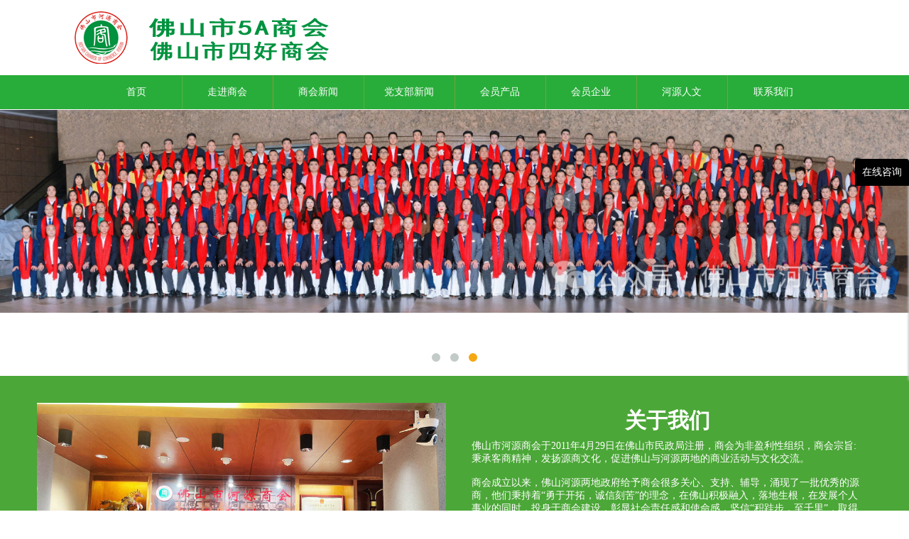

--- FILE ---
content_type: text/html; charset=utf-8
request_url: http://p0762.com/page/90293.html
body_size: 28643
content:
<!DOCTYPE html>
<html lang="zh-cn">

<head>
  <meta charset="UTF-8">
<meta name="renderer" content="webkit">
<meta http-equiv="X-UA-Compatible" content="IE=edge,chrome=1">

<title>首页 - 佛山市河源商会 佛山市河源商会官方网站</title>
  <meta name="keywords" content="佛山市河源商会,佛山市河源商会官网,佛山市河源商会官方网站" />
<meta name="description" content="佛山市河源商会于2011年4月29日在佛山市民政局注册，商会为非盈利性组织，商会宗旨:秉承客商精神，发扬源商文化，促进佛山与河源两地的商业活动与文化交流。
商会成立以来，佛山河源两地政府给予商会很多关心、支持、辅导，涌现了一批优秀的源商，他们秉持着“勇于开拓，诚信刻苦”的理念，在佛山积极融入，落地生根，在发展个人事业的同时，投身于商会建设，彰显社会责任感和使命感，坚信“积跬步，至千里”，取得了一些收获和成果。2020年，佛山市河源商会被评为"5A等级商会"，2021年被评为“四好商会”。" />
<meta name="author" content="佛山市河源商会 佛山市河源商会官方网站" />
<meta name="viewport" content="width=device-width, initial-scale=1.0">
<meta name="uuid" content="58f5f61e-3f01-4978-bd1f-43edcf29255a" />
<link rel="stylesheet" type="text/css" href="https://static.site.0203384.com/Public/css/default.css?v=3g0jou8w" />
<script type="text/javascript" src="https://static.site.0203384.com/Public/js/lib/jquery-1.11.1.min.js?v=3g0jou8w"></script>
<script type="text/javascript">
	(function () {
		window.publicPath = 'https://static.site.0203384.com/Public';
		window.jsPath = 'https://static.site.0203384.com/Public/js';
		window.listAjaxURL = '/front/home/refresh.html';
		window.getPluginWidgetURL = '/front/plugin/show.html';
		window.domainHost = '//site.0203384.com';
	})();
</script>
    <!-- <script src="https://polyfill.io/v2/polyfill.min.js?features=IntersectionObserver"></script> -->
    <!-- <script src="https://unpkg.com/quicklink@1.0.0/dist/quicklink.umd.js"></script> -->
    <script type="text/javascript" src="https://static.site.0203384.com/Public/js/default.min.js?v=3g0jou8w"></script>
    <!-- <script>$(()=>{$(window).on('load', quicklink)})</script> --><!-- plate -->
    <style id="style-custom-plate" class="style-custom">#blockb07bc348eb4b419592ecde6b02f43d5f .content_navbar .nav ul .custom a{background-color:rgb(40, 173, 58);background-image:none;font-size:14px;font-family:'Microsoft YaHei', 微软雅黑;padding-top:15px;padding-bottom:15px}
#blockb07bc348eb4b419592ecde6b02f43d5f .content_navbar .nav ul .custom a:hover{background-color:rgb(244, 168, 20)}
#blockb07bc348eb4b419592ecde6b02f43d5f .content_navbar .nav ul .custom{border-right-color:rgb(70, 157, 53);border-left-color:rgb(85, 180, 62)}
#block82e6e53b156df5f3cd2bf2e804a6426a .content_navbar .nav ul .custom a{color:rgb(255, 255, 255);font-family:'Microsoft YaHei', 微软雅黑;border-radius:0px;background-image:none;padding-top:0px;padding-bottom:0px}
#block82e6e53b156df5f3cd2bf2e804a6426a .content_navbar .nav ul .custom a:hover{background-color:rgba(0, 0, 0, 0);font-weight:bold}
#block82e6e53b156df5f3cd2bf2e804a6426a .content_navbar .nav ul .custom{border-left-color:rgb(182, 215, 168);border-right-color:rgb(147, 196, 125)}</style>
    <style id="style-custom-plate-pad" class="style-custom" media="(max-width: 64em)"></style>
    <style id="style-custom-plate-mobile" class="style-custom" media="(max-width: 35.5em)">#blockb07bc348eb4b419592ecde6b02f43d5f .block_content{background-color:rgb(40, 173, 58)}
#blockb07bc348eb4b419592ecde6b02f43d5f .toggle span{background-color:rgb(255, 255, 255)}</style>
    <!-- page -->
    <style id="style-custom" class="style-custom">#blocke1c1007c9d525170d61b2016545ba641 .content_image_slider .image-slider .owl-carousel .owl-controls .owl-pagination{margin-top:-25px}
#blocke1c1007c9d525170d61b2016545ba641 .content_image_slider .image-slider .owl-carousel .owl-controls .owl-pagination .owl-page.active span{background-color:rgb(244, 168, 20)}
#block684668b832041ddd4489ed8f1eab4700 .content_button .button{font-family:'Microsoft YaHei', 微软雅黑;background-color:transparent;border-top-color:rgb(75, 167, 55);border-right-color:rgb(75, 167, 55);border-bottom-color:rgb(75, 167, 55);border-left-color:rgb(75, 167, 55);border-radius:0px;color:rgb(75, 167, 55);border-top-style:solid;border-top-width:1px;border-right-style:solid;border-right-width:1px;border-bottom-style:solid;border-bottom-width:1px;border-left-style:solid;border-left-width:1px;padding-top:10px;padding-bottom:10px;font-size:14px}
#block684668b832041ddd4489ed8f1eab4700 .content_button .button:hover{background-color:rgb(244, 168, 20);color:rgb(255, 255, 255);border-top-width:1px;border-right-width:1px;border-bottom-width:1px;border-left-width:1px;border-top-style:solid;border-right-style:solid;border-bottom-style:solid;border-left-style:solid}
#blocka8e583ce49762ec15a2243fff855bdba .content_button .button{font-family:'Microsoft YaHei', 微软雅黑;background-color:transparent;border-top-color:rgb(75, 167, 55);border-right-color:rgb(75, 167, 55);border-bottom-color:rgb(75, 167, 55);border-left-color:rgb(75, 167, 55);border-radius:0px;color:rgb(75, 167, 55);border-top-style:solid;border-top-width:1px;border-right-style:solid;border-right-width:1px;border-bottom-style:solid;border-bottom-width:1px;border-left-style:solid;border-left-width:1px;padding-top:10px;padding-bottom:10px;font-size:14px}
#blocka8e583ce49762ec15a2243fff855bdba .content_button .button:hover{background-color:rgb(244, 168, 20);color:rgb(255, 255, 255);border-top-width:1px;border-right-width:1px;border-bottom-width:1px;border-left-width:1px;border-top-style:solid;border-right-style:solid;border-bottom-style:solid;border-left-style:solid}
#blocka47ff12357c7d5d7217b4bedc8aa18e5 .content_article_list .article_list dl .info h3 .title{font-size:16px;color:rgb(102, 102, 102)}
#blocka556c85d41680eea33122ddd884f053a .content_article_list .article_list dl .info h3 .title{font-size:16px;color:rgb(102, 102, 102)}
#blockdeefbfa182a1955cc0fc04519057fdef .content_product_list .product_list dl .info h3 .title{font-size:14px}
#blockdeefbfa182a1955cc0fc04519057fdef .content_product_list .product_list dl{border-top-width:0px;border-right-width:0px;border-bottom-width:0px;border-left-width:0px;padding-top:0px;padding-right:0px;padding-bottom:0px;padding-left:0px}
#blockdeefbfa182a1955cc0fc04519057fdef .content_product_list .product_list dl .thumb a img{width:280px;height:250px}
#block770ef6062d966f47a08e725ea16eff1b .content_product_category .product_category ul li a{background-color:rgb(75, 167, 55);color:rgb(255, 255, 255);border-radius:0px;margin-right:2px;margin-left:2px;font-size:16px;padding-right:50px;padding-left:50px;padding-top:12px;padding-bottom:12px;margin-top:2px;margin-bottom:2px}
#block770ef6062d966f47a08e725ea16eff1b .content_product_category .product_category ul li a:hover{background-color:rgb(244, 168, 20)}
#block6a63bb7aecf54aec4c78c6e4547e89f3 .content_article_category .article_category ul li{font-size:16px;border-right-color:rgb(255, 255, 255);border-right-style:solid;border-right-width:3px;border-bottom-color:rgb(255, 255, 255);border-bottom-style:solid;border-bottom-width:3px;color:rgb(255, 255, 255)}
#block6a63bb7aecf54aec4c78c6e4547e89f3 .content_article_category .article_category ul li:hover{background-color:rgb(246, 178, 107)}
#block770ef6062d966f47a08e725ea16eff1b .content_product_category .product_category ul li{width:10.9797%}
#block6a63bb7aecf54aec4c78c6e4547e89f3 .nav>ul>li>a{font-size:16px;color:rgb(255, 255, 255);border-radius:0px}</style>
    <style id="style-custom-pad" class="style-custom" media="(max-width: 64em)">#block6a63bb7aecf54aec4c78c6e4547e89f3 .content_article_category .article_category ul li{width:19.7932%}</style>
    <style id="style-custom-mobile" class="style-custom" media="(max-width: 35.5em)">#block6a63bb7aecf54aec4c78c6e4547e89f3 .nav>ul>li>a{white-space:pre;text-overflow:clip;overflow:visible;line-height:20px;width:23.8095%;height:30px;display:inline-block;text-align:center}
#block6a63bb7aecf54aec4c78c6e4547e89f3 .content_article_category .article_category ul li{width:26.5252%;color:rgb(255, 255, 255)}
#block770ef6062d966f47a08e725ea16eff1b .content_product_category .product_category ul li{width:26.5252%}</style>
    <style id="css-code">
        #block_content_22589b2c88f2d7557eff2793b9623402 .nav ul li,#block_content_block22589b2c88f2d7557eff2793b9623402 .nav ul li,#block_content_23fbce5722c06c12398ef0a01d898cce .nav ul li,#block_content_8e37987da8c3946f0e26b21198a91fa2 .nav ul li,#block_content_a20bb6037b9604f278bf71c6dcf73ad0 .nav ul li,#block_content_75b08158edacb6882265b19c54fe6d98 .nav ul li{width:100%;}                    </style>
    <meta name="baidu-site-verification" content="codeva-P6Evh3Dp7K" /><meta name="__hash__" content="ea8431f18479d390a7518d8c3ac42293_efcd34918a86ba7627740cd72e491806" /></head>

<body class="body  ">
  <input type="hidden" name="page_id" id="input-pageid" value="126058" />
<input type="hidden" name="is_plate" id="input-isplate" value="0" />
<input type="hidden" name="disable_copy" id="input-disable-copy" value="0" />

<div id="container">
  <div id="canvas-area" data-pl="1" style="background-color:rgba(0, 0, 0, 0);background-image:none;background-attachment:scroll;background-repeat:repeat;background-position:0% 0%;background-size:auto">
    <div id="headerd6e12a90907a8cccf13ac239a7a1613f" data-id="d6e12a90907a8cccf13ac239a7a1613f" class="layout-content header" type="header" style="padding-top: 0%; padding-bottom: 0%; margin-top: 0%; margin-bottom: 0%;" inplate="1">
  <div id="rowabf3a37189b15ecda6ee3064008df6e7" class="row pure-g  limit-row-width" data-id="abf3a37189b15ecda6ee3064008df6e7" type="row" style="margin-top: 1%; margin-bottom: 1%;" inplate="1">
    <div class="pure-g row-inner">
        <div id="cell5f41433a47ebab010802a0ba16683e1c" class="cell pure-u-1 pure-u-md-1-2" data-id="5f41433a47ebab010802a0ba16683e1c" type="cell" inplate="1" style="">
      <div id="blockfe3e290814dee3f5be8c8bfdfaddee32" data-id="fe3e290814dee3f5be8c8bfdfaddee32" type="image" class="block_layer anim anim-pause" inplate="1" lock="false">
  <div id="block_content_fe3e290814dee3f5be8c8bfdfaddee32" class="block_content content_image " style="">
    
   <img id="block-image_fe3e290814dee3f5be8c8bfdfaddee32" src="https://responsive-img.0203384.com/Upload/58f5f61e-3f01-4978-bd1f-43edcf29255a/6642655c7ea59.png" type="zoom" class="" style="" alt="" title="">
  </div>
</div></div>    </div>
</div><div id="rowcbbab0c59db1637b0a3747d33cd1199a" class="row pure-g" data-id="cbbab0c59db1637b0a3747d33cd1199a" type="row" style="background-color: rgb(40, 173, 58);" inplate="1">
    <div class="pure-g row-inner">
        <div id="cell32f99db0acfd9d979eb5f2fb1af71404" class="cell pure-u-1" data-id="32f99db0acfd9d979eb5f2fb1af71404" type="cell" inplate="1" style="padding-right: 10%; padding-left: 10%;">
      <div id="blockb07bc348eb4b419592ecde6b02f43d5f" data-id="b07bc348eb4b419592ecde6b02f43d5f" type="navbar" class="block_layer use-burger" inplate="1" lock="false">
  <div id="block_content_b07bc348eb4b419592ecde6b02f43d5f" class="block_content content_navbar " style="">
    <!--导航条-->
<div
  class="nav nav-style-1 size-small color-black mode-vertical drop-down"
  data-param="{&quot;nav_id&quot;:&quot;0&quot;,&quot;show_next&quot;:&quot;1&quot;,&quot;__hash__&quot;:&quot;ffe63f40bc45b6c61035cdf772c81b5d_8317877efc4b35dcea721508bf6de02d&quot;}">
  <button class="toggle" type="button">
    <span></span>
    <span></span>
    <span></span>
  </button>
    <ul>
        <li data-id="126058" class="custom per-8">
            <a href="/" target=""
              class="current" data-name="首页">
              <span>首页</span>
              <span class="summary">佛山市河源商会 佛山市河源商会官方网站</span>
            </a>
                      </li><li data-id="126066" class="custom dropmenu per-8">
            <a href="/front/home/index/page_id/126080.html" target=""
              class="" data-name="走进商会">
              <span>走进商会</span>
              <span class="summary"></span>
            </a>
            <ul>
        <li data-id="126080" class="custom ">
            <a href="/front/home/index/page_id/126080.html" target=""
              class="" data-name="商会简介">
              <span>商会简介</span>
              <span class="summary"></span>
            </a>
                      </li><li data-id="126086" class="custom ">
            <a href="/front/home/index/page_id/126086.html" target=""
              class="" data-name="商会架构">
              <span>商会架构</span>
              <span class="summary"></span>
            </a>
                      </li><li data-id="126087" class="custom ">
            <a href="/front/home/index/page_id/126087.html" target=""
              class="" data-name="入会指南">
              <span>入会指南</span>
              <span class="summary"></span>
            </a>
                      </li>      </ul>          </li><li data-id="126059" class="custom dropmenu per-8">
            <a href="/front/home/index/page_id/24949/category_id/29094.html" target=""
              class="" data-name="商会新闻">
              <span>商会新闻</span>
              <span class="summary"></span>
            </a>
            <ul>
        <li data-id="126065" class="custom ">
            <a href="/front/home/index/page_id/24949/category_id/29093.html" target=""
              class="" data-name="商会动态">
              <span>商会动态</span>
              <span class="summary"></span>
            </a>
                      </li><li data-id="126063" class="custom ">
            <a href="/front/home/index/page_id/24949/category_id/29095.html" target=""
              class="" data-name="会员动态">
              <span>会员动态</span>
              <span class="summary"></span>
            </a>
                      </li><li data-id="126070" class="custom ">
            <a href="/front/home/index/page_id/24949/category_id/29097.html" target=""
              class="" data-name="领导关怀">
              <span>领导关怀</span>
              <span class="summary"></span>
            </a>
                      </li><li data-id="126881" class="custom ">
            <a href="/front/home/index/page_id/24949/category_id/29346.html" target=""
              class="" data-name="源商风采">
              <span>源商风采</span>
              <span class="summary"></span>
            </a>
                      </li><li data-id="126500" class="custom ">
            <a href="/front/home/index/page_id/24949/category_id/29096.html" target=""
              class="" data-name="政策解读">
              <span>政策解读</span>
              <span class="summary"></span>
            </a>
                      </li>      </ul>          </li><li data-id="126061" class="custom dropmenu per-8">
            <a href="/front/home/index/page_id/24965.html" target=""
              class="" data-name="党支部新闻">
              <span>党支部新闻</span>
              <span class="summary"></span>
            </a>
            <ul>
        <li data-id="126149" class="custom ">
            <a href="/front/home/index/page_id/126147.html" target=""
              class="" data-name="党支部动态">
              <span>党支部动态</span>
              <span class="summary"></span>
            </a>
                      </li><li data-id="126072" class="custom ">
            <a href="/front/home/index/page_id/24965/category_id/29098.html" target=""
              class="" data-name="党支部活动">
              <span>党支部活动</span>
              <span class="summary"></span>
            </a>
                      </li>      </ul>          </li><li data-id="126122" class="custom dropmenu per-8">
            <a href="/front/home/index/page_id/126122/category_id/38177.html" target=""
              class="" data-name="会员产品">
              <span>会员产品</span>
              <span class="summary"></span>
            </a>
            <ul>
        <li data-id="126138" class="custom ">
            <a href="/front/home/index/page_id/126122/category_id/38173.html" target=""
              class="" data-name="建材五金">
              <span>建材五金</span>
              <span class="summary"></span>
            </a>
                      </li><li data-id="126136" class="custom ">
            <a href="/front/home/index/page_id/126122/category_id/38172.html" target=""
              class="" data-name="化工环保">
              <span>化工环保</span>
              <span class="summary"></span>
            </a>
                      </li><li data-id="126345" class="custom ">
            <a href="/front/home/index/page_id/126122.html" target=""
              class="" data-name="家居装饰">
              <span>家居装饰</span>
              <span class="summary"></span>
            </a>
                      </li><li data-id="126137" class="custom ">
            <a href="/front/home/index/page_id/126122.html" target=""
              class="" data-name="工程服务">
              <span>工程服务</span>
              <span class="summary"></span>
            </a>
                      </li><li data-id="126140" class="custom ">
            <a href="/front/home/index/page_id/126122/category_id/38170.html" target=""
              class="" data-name="批发零售">
              <span>批发零售</span>
              <span class="summary"></span>
            </a>
                      </li><li data-id="126141" class="custom ">
            <a href="/front/home/index/page_id/126122/category_id/38179.html" target=""
              class="" data-name="服务行业">
              <span>服务行业</span>
              <span class="summary"></span>
            </a>
                      </li><li data-id="126142" class="custom ">
            <a href="/front/home/index/page_id/126122/category_id/38178.html" target=""
              class="" data-name="金融行业">
              <span>金融行业</span>
              <span class="summary"></span>
            </a>
                      </li><li data-id="126143" class="custom ">
            <a href="/front/home/index/page_id/126122/category_id/38249.html" target=""
              class="" data-name="法律咨询">
              <span>法律咨询</span>
              <span class="summary"></span>
            </a>
                      </li><li data-id="126144" class="custom ">
            <a href="/front/home/index/page_id/126122/category_id/38251.html" target=""
              class="" data-name="服饰纺织">
              <span>服饰纺织</span>
              <span class="summary"></span>
            </a>
                      </li><li data-id="126346" class="custom ">
            <a href="/front/home/index/page_id/126122/category_id/38255.html" target=""
              class="" data-name="物业物流">
              <span>物业物流</span>
              <span class="summary"></span>
            </a>
                      </li><li data-id="126360" class="custom ">
            <a href="/front/home/index/page_id/126122/category_id/38261.html" target=""
              class="" data-name="其他行业">
              <span>其他行业</span>
              <span class="summary"></span>
            </a>
                      </li>      </ul>          </li><li data-id="126060" class="custom dropmenu per-8">
            <a href="/front/home/index/page_id/24955.html" target=""
              class="" data-name="会员企业">
              <span>会员企业</span>
              <span class="summary"></span>
            </a>
            <ul>
        <li data-id="126064" class="custom ">
            <a href="/front/home/index/page_id/24955/category_id/29100.html" target=""
              class="" data-name="会长">
              <span>会长</span>
              <span class="summary"></span>
            </a>
                      </li><li data-id="126498" class="custom ">
            <a href="/front/home/index/page_id/24955/category_id/29101.html" target=""
              class="" data-name="名誉会长">
              <span>名誉会长</span>
              <span class="summary"></span>
            </a>
                      </li><li data-id="126074" class="custom ">
            <a href="/front/home/index/page_id/24955/category_id/29102.html" target=""
              class="" data-name="执行会长">
              <span>执行会长</span>
              <span class="summary"></span>
            </a>
                      </li><li data-id="126499" class="custom ">
            <a href="/front/home/index/page_id/24955/category_id/29125.html" target=""
              class="" data-name="监事会">
              <span>监事会</span>
              <span class="summary"></span>
            </a>
                      </li><li data-id="126075" class="custom ">
            <a href="/front/home/index/page_id/24955/category_id/29103.html" target=""
              class="" data-name="常务副会长">
              <span>常务副会长</span>
              <span class="summary"></span>
            </a>
                      </li><li data-id="126076" class="custom ">
            <a href="/front/home/index/page_id/24955/category_id/29104.html" target=""
              class="" data-name="副会长">
              <span>副会长</span>
              <span class="summary"></span>
            </a>
                      </li><li data-id="126077" class="custom ">
            <a href="/front/home/index/page_id/24955/category_id/29105.html" target=""
              class="" data-name="理事">
              <span>理事</span>
              <span class="summary"></span>
            </a>
                      </li><li data-id="126078" class="custom ">
            <a href="/front/home/index/page_id/24955/category_id/29106.html" target=""
              class="" data-name="会员">
              <span>会员</span>
              <span class="summary"></span>
            </a>
                      </li><li data-id="126079" class="custom ">
            <a href="/front/home/index/page_id/24955/category_id/29107.html" target=""
              class="" data-name="秘书处">
              <span>秘书处</span>
              <span class="summary"></span>
            </a>
                      </li>      </ul>          </li><li data-id="126068" class="custom dropmenu per-8">
            <a href="/front/home/index/page_id/126068.html" target=""
              class="" data-name="河源人文">
              <span>河源人文</span>
              <span class="summary"></span>
            </a>
            <ul>
        <li data-id="126082" class="custom ">
            <a href="/front/home/index/page_id/126082.html" target=""
              class="" data-name="河源工业园">
              <span>河源工业园</span>
              <span class="summary"></span>
            </a>
                      </li><li data-id="126083" class="custom ">
            <a href="/front/home/index/page_id/126083.html" target=""
              class="" data-name="河源景点">
              <span>河源景点</span>
              <span class="summary"></span>
            </a>
                      </li><li data-id="126084" class="custom ">
            <a href="/front/home/index/page_id/126084.html" target=""
              class="" data-name="河源特产">
              <span>河源特产</span>
              <span class="summary"></span>
            </a>
                      </li><li data-id="126085" class="custom ">
            <a href="/front/home/index/page_id/126085.html" target=""
              class="" data-name="河源美食">
              <span>河源美食</span>
              <span class="summary"></span>
            </a>
                      </li>      </ul>          </li><li data-id="126062" class="custom per-8">
            <a href="/front/home/index/page_id/24969.html" target=""
              class="" data-name="联系我们">
              <span>联系我们</span>
              <span class="summary"></span>
            </a>
                      </li>      </ul>  <script type="text/javascript">
    $(function () {
      Base.plugin.load('navbar', function () {
        var currentCtn = $('#blockb07bc348eb4b419592ecde6b02f43d5f'),
          navbar = currentCtn.find('.nav'),
          className = $.trim(navbar.attr('class')),
          uls = navbar.children('ul'),
          currentClass = 'current',
          ul = navbar.children('ul'),
          dropMenu = uls.children('.dropmenu'),
          dropMenuLists = dropMenu.find('ul li'),
          TRANSPARENT = 'rgba(0, 0, 0, 0)',
          origCtnBg = currentCtn.css('backgroundColor'),
          styleClassReg = /collapse-\w+/,
          collapseMode = className.match(styleClassReg)
            ? className.match(styleClassReg)[0]
            : 'collapse-default',
          win = $(window),
          beautyBackgroundColor = '',
          fontColor = ul
            .children('li')
            .children('a:not(.current)')
            .children('span')
            .css('color'),
          colorReverse = function (rgb) {
            return [255 - rgb[1], 255 - rgb[2], 255 - rgb[3]]
          },
          isInHeader = function () {
            return currentCtn.parents('[type=header]').length
          },
          beauty = function () {
            // beauty navbar in mobile
            if (Base.siteInfo.isMobile) {
              if (navbar.hasClass('no-burger')) {
                // clean canvas padding.
                Base.siteInfo.canvasArea.addClass('no-burger-nav')
              } else {
                var contentBg = currentCtn.find('.block_content').css('backgroundColor');
                if (contentBg !== TRANSPARENT) {
                  // already has background color. no need to change.
                  return
                }
                var detectBgElements = [
                  ul.children('li').children('a:not(.current)'),
                  ul.children('li'),
                  ul
                ], i = 0;
                // detect valid background color.
                for (; i < detectBgElements.length; i++) {
                  var
                    detectBgElement = detectBgElements[i],
                    beautyBackgroundColor = detectBgElement.css('backgroundColor');
                  if (beautyBackgroundColor !== TRANSPARENT) {
                    break;
                  }
                }
                // if still no background color, use the reverse font color for bg
                if (beautyBackgroundColor === TRANSPARENT) {
                  // default #fff
                  // beautyBackgroundColor = '#fff';
                  var rgb = fontColor.match(/(\d+),.*?(\d+),.*?(\d+)/)
                  if (rgb.length) {
                    beautyBackgroundColor =
                      'rgb(' + colorReverse(rgb).join(',') + ')'
                  }
                }
                if (window.EDIT_MODE) {
                  Base.css.setStyleSheet(
                    '#blockb07bc348eb4b419592ecde6b02f43d5f',
                    '.block_content',
                    {
                      'background-color': beautyBackgroundColor,
                    }
                  )
                  Base.css.setStyleSheet(
                    '#blockb07bc348eb4b419592ecde6b02f43d5f',
                    '.toggle span',
                    {
                      'background-color': fontColor,
                    }
                  )
                } else {
                  // old sites
                  currentCtn.find('.block_content').css({
                    backgroundColor: beautyBackgroundColor,
                  })
                  navbar.find('.toggle span').css({
                    backgroundColor: fontColor,
                  })
                }
              }
            } else {
              // revert inline css
              currentCtn.find('.block_content').css({
                backgroundColor: '',
              })
              navbar.find('.toggle span').css({
                backgroundColor: '',
              })
            }
          }
        navbar.find('.toggle').on('click', function (e) {
          e.preventDefault()
          if (currentCtn.hasClass) currentCtn.toggleClass('nav-burger-open')
        })
        navbar.on('click', 'li a', function (e) {
          var _this = $(this),
            subNav = _this.siblings('ul')
          if (subNav.length) {
            if (Base.siteInfo.isMobile || collapseMode === 'collapse-click') {
              e.preventDefault()
            }
          }
          if (!window.EDIT_MODE) {
            _this
              .parent()
              .siblings()
              .removeClass(currentClass)
              .end()
              .addClass(currentClass)
          }
        })
        if (collapseMode === 'collapse-click') {
          let currentNav = navbar.find('a.' + currentClass)
          if (!currentNav.length) {
            // default open fst nav
            navbar.find('>ul>li>a').eq(0).triggerHandler('click')
          } else {
            currentNav
              .parents('li')
              .last()
              .children('a')
              .triggerHandler('click')
          }
        }
        // hook fix event
        if (isInHeader()) {
          if (!Base.siteInfo.isMobile && navbar.hasClass('navbar-fixed')) {
            var navbarRow = navbar.closest('.row'),
              navbarRowHeight = navbarRow.outerHeight(true),
              navbarRowOffsetTop = navbarRow.offset().top,
              $navbarRowPlaceholder = $(
                '<div class="row-placeholder"/>'
              ).height(navbarRowHeight),
              fixed = false
            // prevent bxslider above the nav, but not inited,
            // then, offset will be wrong.
            win.on('load.fixNavbarOffset', function () {
              navbarRowOffsetTop = navbarRow.offset().top
            })
            win.on('scroll.b07bc348eb4b419592ecde6b02f43d5f', function () {
              if (win.scrollTop() > navbarRowOffsetTop) {
                // maybe 0
                if (fixed) return
                navbarRow.addClass('fixed-top')
                navbarRow.after($navbarRowPlaceholder)
                fixed = true
              } else {
                if (!fixed) return
                // restore
                navbarRow.removeClass('fixed-top')
                $navbarRowPlaceholder = $navbarRowPlaceholder.detach()
                fixed = false
              }
            })
          }
          win
            .on(
              'resize.b07bc348eb4b419592ecde6b02f43d5f',
              Base.core.throttle(function () {
                Base.siteInfo.isMobile =
                  win.width() <= Base.siteInfo.mobileWidth ? true : false
                beauty()
              }, 100)
            )
            .trigger('resize.b07bc348eb4b419592ecde6b02f43d5f')
        }

        // for customer style => current item
        if (window.EDIT_MODE && !navbar.find('.' + currentClass).length) {
          navbar.find('li').eq(0).children('a').addClass(currentClass)
        }

        // submenu current
        navbar
          .on('init', function () {
            var $currentNav = navbar.find('.' + currentClass),
              $subNavItem = $currentNav.parents('.dropmenu').last()
            if ($subNavItem.length) {
              $subNavItem.children('a').addClass(currentClass)
            }
          })
          .trigger('init')
      })
    })
  </script>
</div>  </div>
</div>  <div id="block33a2b4c7502cdec1552724fdaa12bee8" data-id="33a2b4c7502cdec1552724fdaa12bee8" type="customer_service" class="block_layer " inplate="1" lock="false">
  <div id="block_content_33a2b4c7502cdec1552724fdaa12bee8" class="block_content content_customer_service " style="">
    <div class="customer-service color-black fixed customer-service-style-2"
  data-param="{&quot;cs&quot;:[{&quot;cs_type&quot;:&quot;qq&quot;,&quot;cs_number&quot;:&quot;657705610&quot;,&quot;cs_text&quot;:&quot;\u79d8\u4e66\u5904QQ&quot;}],&quot;time&quot;:[{&quot;day_start&quot;:&quot;0&quot;,&quot;day_end&quot;:&quot;4&quot;,&quot;time_start&quot;:&quot;18&quot;,&quot;time_end&quot;:&quot;35&quot;}],&quot;contact&quot;:[{&quot;contact_name&quot;:&quot;\u79d8\u4e66\u5904&quot;,&quot;contact_content&quot;:&quot;18988635430&quot;}],&quot;wechat&quot;:[{&quot;name&quot;:&quot;\u4e8c\u7ef4\u7801&quot;,&quot;src&quot;:&quot;https:\/\/responsive-img.0203384.com\/Upload\/58f5f61e-3f01-4978-bd1f-43edcf29255a\/6644e4344b4ff.jpg&quot;}]}" data-pending>
  <div class="toggle">在线咨询</div>
  <div class="inner">
    <div class="block-cs">
        <div class="trigger">&#xe63f;</div>
        <ul class="list-cs">
          <li class="cs">
              <a target="_blank"
                    href="https://wpa.qq.com/msgrd?v=3&amp;uin=657705610&amp;site=qq&amp;menu=yes">
                    <span class="ico"><img border="0" src="https://pub.idqqimg.com/qconn/wpa/button/button_121.gif"
                        alt="点击这里给我发消息" title="点击这里给我发消息" /></span>
                    <span>秘书处QQ</span>
                  </a>            </li>        </ul>
      </div>    <div class="block-time">
        <div class="trigger">&#xe62c;</div>
        <ul class="list-time">
          <li class="title">
            <i class="iconfont">&#xe62c;</i>
            <span>工作时间</span>
          </li>
          <li class="time">
              <span class="tit">周一 至                周五</span>
              <span class="cont">9:00 - 17:30</span>
            </li>        </ul>
      </div>    <div class="block-contact">
        <div class="trigger">&#xe62d;</div>
        <ul class="list-contact">
          <li class="title">
            <i class="iconfont">&#xe62d;</i>
            <span>联系方式</span>
          </li>
          <li class="contact">
              <span class="tit">秘书处</span>
              <span class="cont">18988635430</span>
            </li>        </ul>
      </div>    <div class="block-wechat">
        <div class="trigger">&#xe6a4;</div>
        <ul class="list-wechat">
          <li class="thumb">
              <img src="https://responsive-img.0203384.com/Upload/58f5f61e-3f01-4978-bd1f-43edcf29255a/6644e4344b4ff.jpg" alt="二维码" />
              <span class="name">二维码</span>
            </li>        </ul>
      </div>  </div>
</div>
<div class="customer-service-tip hide">
  <p>"在线客服"组件已添加</p>
  <p>双击此处编辑组件</p>
  <script>
    $(function () {
      Base.plugin.load('cs', function () {
        var blockSN = '33a2b4c7502cdec1552724fdaa12bee8'.replace(/^block/g, ''),
          currentCtn = $('#block' + blockSN),
          csWidget = currentCtn.find('.customer-service')
        // in mobile mode, style1 force to style-2.
        // style-1 toooo large in screen
        if (
          !window.EDIT_MODE &&
          Base.siteInfo.isMobile &&
          csWidget.hasClass('customer-service-style-1')
        ) {
          var MOBILE_STYLE = 'customer-service-style-2'
          if (!csWidget.hasClass(MOBILE_STYLE)) {
            csWidget.removeClass(function (_, cls) {
              var classNames = cls.split(' '),
                styleClass = []
              classNames.forEach(function (c) {
                if (/^customer-service-style-/.test(c)) {
                  styleClass.push(c)
                }
              })
              return styleClass.join(' ')
            })
            csWidget.addClass(MOBILE_STYLE)
          }
        }
        // prevent transition effect when loaded.
        setTimeout(function () {
          csWidget.removeAttr(Base.siteInfo.pendingAttribute)
        }, 6e2)
      })
    })
  </script>
</div>  </div>
</div></div>    </div>
</div></div><div id="contentd40812b4c3ab787f8595fbdc4d973310" data-id="d40812b4c3ab787f8595fbdc4d973310" class="layout-content content" type="content" style="background-position: 50% 50%; padding-top: 0%; padding-bottom: 3%; margin-top: 0%; margin-bottom: 0%; background-image: none; background-size: auto;" inplate="0">
  <div id="row54039d2cf2247bd80b8baef46599f6e6" class="row pure-g" data-id="54039d2cf2247bd80b8baef46599f6e6" type="row" style="margin-bottom: 1px; margin-top: 1px; margin-left: 0%;" inplate="0">
    <div class="pure-g row-inner">
        <div id="cell9838c700b8e6a305486c70b2d24e0575" class="cell pure-u-1" data-id="9838c700b8e6a305486c70b2d24e0575" type="cell" inplate="0" style="">
      <div id="blocke1c1007c9d525170d61b2016545ba641" data-id="e1c1007c9d525170d61b2016545ba641" type="image_slider" class="block_layer " inplate="0" lock="false">
  <div id="block_content_e1c1007c9d525170d61b2016545ba641" class="block_content content_image_slider " style="">
    
    <div
  id="block-image_slider_e1c1007c9d525170d61b2016545ba641"
  class="image-slider"
  data-param="{&quot;thumb&quot;:[{&quot;src&quot;:&quot;https:\/\/responsive-img.0203384.com\/Upload\/58f5f61e-3f01-4978-bd1f-43edcf29255a\/66426d4641525.jpg&quot;,&quot;title&quot;:&quot;&quot;,&quot;url&quot;:&quot;&quot;,&quot;linkname&quot;:&quot;\u65e0\u94fe\u63a5&quot;,&quot;link&quot;:&quot;&quot;,&quot;linktype&quot;:&quot;none&quot;,&quot;target&quot;:&quot;&quot;,&quot;width&quot;:2088,&quot;existing_width&quot;:&quot;&quot;,&quot;beyond&quot;:&quot;no-beyond&quot;},{&quot;src&quot;:&quot;https:\/\/responsive-img.0203384.com\/Upload\/58f5f61e-3f01-4978-bd1f-43edcf29255a\/66426b8f4dc6a.jpg&quot;,&quot;title&quot;:&quot;&quot;,&quot;url&quot;:&quot;&quot;,&quot;linkname&quot;:&quot;\u65e0\u94fe\u63a5&quot;,&quot;link&quot;:&quot;&quot;,&quot;linktype&quot;:&quot;none&quot;,&quot;target&quot;:&quot;&quot;,&quot;width&quot;:2088,&quot;existing_width&quot;:&quot;&quot;,&quot;beyond&quot;:&quot;no-beyond&quot;},{&quot;src&quot;:&quot;https:\/\/responsive-img.0203384.com\/Upload\/58f5f61e-3f01-4978-bd1f-43edcf29255a\/6642685d386c5.jpg&quot;,&quot;title&quot;:&quot;&quot;,&quot;url&quot;:&quot;&quot;,&quot;linkname&quot;:&quot;\u65e0\u94fe\u63a5&quot;,&quot;link&quot;:&quot;&quot;,&quot;linktype&quot;:&quot;none&quot;,&quot;target&quot;:&quot;&quot;,&quot;width&quot;:2088,&quot;existing_width&quot;:&quot;&quot;,&quot;beyond&quot;:&quot;no-beyond&quot;}],&quot;option&quot;:{&quot;rewindSpeed&quot;:1000,&quot;slideSpeed&quot;:200,&quot;paginationSpeed&quot;:800,&quot;slide_margin&quot;:0,&quot;owlItemWidth&quot;:2088,&quot;captions&quot;:false,&quot;stopOnHover&quot;:true,&quot;pagination&quot;:true,&quot;paginationNumbers&quot;:false,&quot;navigation&quot;:false,&quot;scrollPerPage&quot;:false,&quot;left_text&quot;:&quot;&lt;&quot;,&quot;right_text&quot;:&quot;&gt;&quot;,&quot;autoPlay&quot;:5000,&quot;mouseDrag&quot;:false,&quot;items&quot;:1,&quot;transitionStyle&quot;:&quot;backSlide&quot;}}"
>
  <div class="owl-carousel">
    <div class="item">
        <a href="javascript:" target=""
          ><img src="https://responsive-img.0203384.com/Upload/58f5f61e-3f01-4978-bd1f-43edcf29255a/66426d4641525.jpg" title="" alt="" />
          <span></span>
        </a>
      </div><div class="item">
        <a href="javascript:" target=""
          ><img src="https://responsive-img.0203384.com/Upload/58f5f61e-3f01-4978-bd1f-43edcf29255a/66426b8f4dc6a.jpg" title="" alt="" />
          <span></span>
        </a>
      </div><div class="item">
        <a href="javascript:" target=""
          ><img src="https://responsive-img.0203384.com/Upload/58f5f61e-3f01-4978-bd1f-43edcf29255a/6642685d386c5.jpg" title="" alt="" />
          <span></span>
        </a>
      </div>  </div>
    <script type="text/javascript">
    $(function () {
      // add spy hook for correct layers offset.
      var sliderLoaded = Base.hooks.add('spy')
      // load dependencies
      Base.plugin.load(
        'imageSlider',
        [
          'https://static.site.0203384.com/Public/js/plugins/imageSlider/owl.carousel.min.js',
          'https://static.site.0203384.com/Public/js/plugins/imageSlider/imageslider.init.min.js',
        ],
        function () {
          var imageSlider = $('#block-image_slider_e1c1007c9d525170d61b2016545ba641'),
            sliderItemTpl = Base.imageSlider.template,
            defaultParam = Base.imageSlider.defaultParam,
            owlCarousel = imageSlider.find('.owl-carousel'),
            param = null
          if (imageSlider.attr('data-param') === '[]') {
            // default
            imageSlider.attr('data-param', JSON.stringify(defaultParam))
            param = defaultParam
          }
          // init dom by data param
          if (!param) {
            param = $.parseJSON(imageSlider.attr('data-param'))
          }
          if (!imageSlider.find('.item').length) {
            // drop
            for (var i = 0, l = param.thumb.length; i < l; i++) {
              owlCarousel.append(
                $(Base.dom.template(sliderItemTpl, param.thumb[i]))
              )
            }
          }

          if (param.option.autoPlay <= 0) {
            param.option.autoPlay = false
          }
          var _owlWidth = owlCarousel.width()
          for (i = 0; i < param.thumb.length; i++) {
            var _thisImg = $(
              'img[src="' + param.thumb[i].src + '"]',
              owlCarousel
            )
            if (_owlWidth / param.option.items > param.thumb[i].width) {
              _thisImg.addClass('beyond')
            } else {
              _thisImg.addClass('no-beyond')
            }
          }

          var autoPlay =
              param.option.autoPlay <= 0 ? false : param.option.autoPlay,
            transitionStyle =
              param.option.transitionStyle == 'false'
                ? false
                : param.option.transitionStyle,
            leftText =
              param.option.left_text == '' ? '<' : param.option.left_text,
            rightText =
              param.option.right_text == '' ? '>' : param.option.right_text,
            responsive = true
          owlCarousel.owlCarousel({
            responsive: responsive,
            items: param.option.items, //显示数
            autoPlay: autoPlay, //默认false  值int
            rewindSpeed: param.option.rewindSpeed, //倒带时间
            navigationText: [leftText, rightText],
            slideSpeed: param.option.slideSpeed, //滚动速度
            paginationSpeed: param.option.paginationSpeed, //页码速度
            stopOnHover: param.option.stopOnHover, //鼠标悬停暂停
            navigation: param.option.navigation, //创建上一个和下一个
            scrollPerPage: param.option.scrollPerPage, //滚动时按页滚动
            pagination: param.option.pagination, //创建分页
            paginationNumbers: param.option.paginationNumbers, //分页为数字
            transitionStyle: transitionStyle, //css3的切换样式，默认为false
            touchDrag: false,
            mouseDrag: param.option.mouseDrag, //鼠标移动翻页
            captions: param.option.captions, //标题
            autoHeight: false,
            margin: param.option.slide_margin,
            itemsCustom:
              param.option.items > 1
                ? [
                    [0, Math.floor(param.option.items / 2)],
                    [1024, param.option.items],
                  ]
                : [[0, param.option.items]],
            itemsScaleUp: false,
            afterInit: function () {
              sliderLoaded.resolve()
            },
            /*afterUpdate: function(e) {
              var _this = $(e),
                  _tab = _this.parents('.content_tab'),
                  _tabPanel = _this.parents('.tab-panel');
              if (_tab.length) {
                  var _tabHeight = _tab.height(),
                      _thisHeight = _this.height();
                  _tab.height(_tabHeight + _thisHeight);
              }
          }*/
          })
          var img = owlCarousel.find('img')
          if (param.option.captions === true) {
            var span = owlCarousel.find('.item').find('span')
            for (i = 0; i < img.length; i++) {
              //span.eq(i).width(img.eq(i).width());
              span.eq(i).css('display', 'block')
            }
          }

          //图片间距
          owlCarousel
            .find('.item')
            .css('marginLeft', param.option.slide_margin)
            .css('marginRight', param.option.slide_margin)

          //bxslider img width&height data
          if (Base.image && Base.image.sliderImg) {
            Base.image.sliderImg()
          }

          // trigger onload fix ie11 effect
          $(window)
            .one('resize.imageSlider', function () {
              owlCarousel.data('owlCarousel').reload()
            })
            .trigger('resize.imageSlider')
        }
      )
    })
  </script>
</div>
  </div>
</div></div>    </div>
</div><div id="row9bb50c0fbea72abe53a742ac71de2a71" class="row pure-g   limit-row-width" data-id="9bb50c0fbea72abe53a742ac71de2a71" type="row" style="padding-top: 2%; padding-bottom: 2%; background-color: rgb(75, 167, 55); margin-top: 2px; margin-bottom: 2px; padding-left: 0px; margin-right: 0%;" inplate="0">
    <div class="pure-g row-inner">
        <div id="cellef421a2f483024098e7f4c52f30a1b0e" class="cell pure-u-1 pure-u-md-1-2" data-id="ef421a2f483024098e7f4c52f30a1b0e" type="cell" inplate="0" style="padding: 1%;">
      <div id="block5597450f6dad59f375a423f34b1619a5" data-id="5597450f6dad59f375a423f34b1619a5" type="image_slider" class="block_layer " inplate="0" lock="false">
  <div id="block_content_5597450f6dad59f375a423f34b1619a5" class="block_content content_image_slider " style="text-align: center;">
    
    <div
  id="block-image_slider_5597450f6dad59f375a423f34b1619a5"
  class="image-slider"
  data-param="{&quot;thumb&quot;:[{&quot;src&quot;:&quot;https:\/\/responsive-img.0203384.com\/Upload\/58f5f61e-3f01-4978-bd1f-43edcf29255a\/6643a317f2568.jpg&quot;,&quot;title&quot;:&quot;\u5546\u4f1a\u529e\u516c\u5ba4&quot;,&quot;url&quot;:&quot;&quot;,&quot;linkname&quot;:&quot;\u65e0\u94fe\u63a5&quot;,&quot;link&quot;:&quot;&quot;,&quot;linktype&quot;:&quot;none&quot;,&quot;target&quot;:&quot;&quot;,&quot;width&quot;:560,&quot;existing_width&quot;:&quot;&quot;,&quot;beyond&quot;:&quot;no-beyond&quot;},{&quot;src&quot;:&quot;https:\/\/responsive-img.0203384.com\/Upload\/58f5f61e-3f01-4978-bd1f-43edcf29255a\/6643a30accc59.jpg&quot;,&quot;title&quot;:&quot;\u5546\u4f1a\u8336\u5ba4&quot;,&quot;url&quot;:&quot;&quot;,&quot;linkname&quot;:&quot;\u65e0\u94fe\u63a5&quot;,&quot;link&quot;:&quot;&quot;,&quot;linktype&quot;:&quot;none&quot;,&quot;target&quot;:&quot;&quot;,&quot;width&quot;:560,&quot;existing_width&quot;:&quot;&quot;,&quot;beyond&quot;:&quot;no-beyond&quot;},{&quot;src&quot;:&quot;https:\/\/responsive-img.0203384.com\/Upload\/58f5f61e-3f01-4978-bd1f-43edcf29255a\/6643a30236a59.jpg&quot;,&quot;title&quot;:&quot;\u5546\u4f1a\u524d\u53f0&quot;,&quot;url&quot;:&quot;&quot;,&quot;linkname&quot;:&quot;\u65e0\u94fe\u63a5&quot;,&quot;link&quot;:&quot;&quot;,&quot;linktype&quot;:&quot;none&quot;,&quot;target&quot;:&quot;&quot;,&quot;width&quot;:560,&quot;existing_width&quot;:&quot;&quot;,&quot;beyond&quot;:&quot;no-beyond&quot;},{&quot;src&quot;:&quot;https:\/\/responsive-img.0203384.com\/Upload\/58f5f61e-3f01-4978-bd1f-43edcf29255a\/6643a2f5e2e98.jpg&quot;,&quot;title&quot;:&quot;\u5546\u4f1a\u4f1a\u8bae\u5ba4&quot;,&quot;url&quot;:&quot;&quot;,&quot;linkname&quot;:&quot;\u65e0\u94fe\u63a5&quot;,&quot;link&quot;:&quot;&quot;,&quot;linktype&quot;:&quot;none&quot;,&quot;target&quot;:&quot;&quot;,&quot;width&quot;:560,&quot;existing_width&quot;:&quot;&quot;,&quot;beyond&quot;:&quot;no-beyond&quot;},{&quot;src&quot;:&quot;https:\/\/responsive-img.0203384.com\/Upload\/58f5f61e-3f01-4978-bd1f-43edcf29255a\/6643a2eac01d0.jpg&quot;,&quot;title&quot;:&quot;\u4f1a\u957f\u529e\u516c\u5ba4&quot;,&quot;url&quot;:&quot;&quot;,&quot;linkname&quot;:&quot;\u65e0\u94fe\u63a5&quot;,&quot;link&quot;:&quot;&quot;,&quot;linktype&quot;:&quot;none&quot;,&quot;target&quot;:&quot;&quot;,&quot;width&quot;:560,&quot;existing_width&quot;:&quot;&quot;,&quot;beyond&quot;:&quot;no-beyond&quot;}],&quot;option&quot;:{&quot;slideSpeed&quot;:200,&quot;paginationSpeed&quot;:800,&quot;slide_margin&quot;:0,&quot;owlItemWidth&quot;:560,&quot;captions&quot;:false,&quot;stopOnHover&quot;:true,&quot;pagination&quot;:true,&quot;paginationNumbers&quot;:true,&quot;navigation&quot;:false,&quot;scrollPerPage&quot;:false,&quot;left_text&quot;:&quot;&lt;&quot;,&quot;right_text&quot;:&quot;&gt;&quot;,&quot;autoPlay&quot;:5000,&quot;mouseDrag&quot;:false,&quot;items&quot;:1,&quot;transitionStyle&quot;:&quot;false&quot;}}"
>
  <div class="owl-carousel">
    <div class="item">
        <a href="javascript:" target=""
          ><img src="https://responsive-img.0203384.com/Upload/58f5f61e-3f01-4978-bd1f-43edcf29255a/6643a317f2568.jpg" title="商会办公室" alt="商会办公室" />
          <span>商会办公室</span>
        </a>
      </div><div class="item">
        <a href="javascript:" target=""
          ><img src="https://responsive-img.0203384.com/Upload/58f5f61e-3f01-4978-bd1f-43edcf29255a/6643a30accc59.jpg" title="商会茶室" alt="商会茶室" />
          <span>商会茶室</span>
        </a>
      </div><div class="item">
        <a href="javascript:" target=""
          ><img src="https://responsive-img.0203384.com/Upload/58f5f61e-3f01-4978-bd1f-43edcf29255a/6643a30236a59.jpg" title="商会前台" alt="商会前台" />
          <span>商会前台</span>
        </a>
      </div><div class="item">
        <a href="javascript:" target=""
          ><img src="https://responsive-img.0203384.com/Upload/58f5f61e-3f01-4978-bd1f-43edcf29255a/6643a2f5e2e98.jpg" title="商会会议室" alt="商会会议室" />
          <span>商会会议室</span>
        </a>
      </div><div class="item">
        <a href="javascript:" target=""
          ><img src="https://responsive-img.0203384.com/Upload/58f5f61e-3f01-4978-bd1f-43edcf29255a/6643a2eac01d0.jpg" title="会长办公室" alt="会长办公室" />
          <span>会长办公室</span>
        </a>
      </div>  </div>
    <script type="text/javascript">
    $(function () {
      // add spy hook for correct layers offset.
      var sliderLoaded = Base.hooks.add('spy')
      // load dependencies
      Base.plugin.load(
        'imageSlider',
        [
          'https://static.site.0203384.com/Public/js/plugins/imageSlider/owl.carousel.min.js',
          'https://static.site.0203384.com/Public/js/plugins/imageSlider/imageslider.init.min.js',
        ],
        function () {
          var imageSlider = $('#block-image_slider_5597450f6dad59f375a423f34b1619a5'),
            sliderItemTpl = Base.imageSlider.template,
            defaultParam = Base.imageSlider.defaultParam,
            owlCarousel = imageSlider.find('.owl-carousel'),
            param = null
          if (imageSlider.attr('data-param') === '[]') {
            // default
            imageSlider.attr('data-param', JSON.stringify(defaultParam))
            param = defaultParam
          }
          // init dom by data param
          if (!param) {
            param = $.parseJSON(imageSlider.attr('data-param'))
          }
          if (!imageSlider.find('.item').length) {
            // drop
            for (var i = 0, l = param.thumb.length; i < l; i++) {
              owlCarousel.append(
                $(Base.dom.template(sliderItemTpl, param.thumb[i]))
              )
            }
          }

          if (param.option.autoPlay <= 0) {
            param.option.autoPlay = false
          }
          var _owlWidth = owlCarousel.width()
          for (i = 0; i < param.thumb.length; i++) {
            var _thisImg = $(
              'img[src="' + param.thumb[i].src + '"]',
              owlCarousel
            )
            if (_owlWidth / param.option.items > param.thumb[i].width) {
              _thisImg.addClass('beyond')
            } else {
              _thisImg.addClass('no-beyond')
            }
          }

          var autoPlay =
              param.option.autoPlay <= 0 ? false : param.option.autoPlay,
            transitionStyle =
              param.option.transitionStyle == 'false'
                ? false
                : param.option.transitionStyle,
            leftText =
              param.option.left_text == '' ? '<' : param.option.left_text,
            rightText =
              param.option.right_text == '' ? '>' : param.option.right_text,
            responsive = true
          owlCarousel.owlCarousel({
            responsive: responsive,
            items: param.option.items, //显示数
            autoPlay: autoPlay, //默认false  值int
            rewindSpeed: param.option.rewindSpeed, //倒带时间
            navigationText: [leftText, rightText],
            slideSpeed: param.option.slideSpeed, //滚动速度
            paginationSpeed: param.option.paginationSpeed, //页码速度
            stopOnHover: param.option.stopOnHover, //鼠标悬停暂停
            navigation: param.option.navigation, //创建上一个和下一个
            scrollPerPage: param.option.scrollPerPage, //滚动时按页滚动
            pagination: param.option.pagination, //创建分页
            paginationNumbers: param.option.paginationNumbers, //分页为数字
            transitionStyle: transitionStyle, //css3的切换样式，默认为false
            touchDrag: false,
            mouseDrag: param.option.mouseDrag, //鼠标移动翻页
            captions: param.option.captions, //标题
            autoHeight: false,
            margin: param.option.slide_margin,
            itemsCustom:
              param.option.items > 1
                ? [
                    [0, Math.floor(param.option.items / 2)],
                    [1024, param.option.items],
                  ]
                : [[0, param.option.items]],
            itemsScaleUp: false,
            afterInit: function () {
              sliderLoaded.resolve()
            },
            /*afterUpdate: function(e) {
              var _this = $(e),
                  _tab = _this.parents('.content_tab'),
                  _tabPanel = _this.parents('.tab-panel');
              if (_tab.length) {
                  var _tabHeight = _tab.height(),
                      _thisHeight = _this.height();
                  _tab.height(_tabHeight + _thisHeight);
              }
          }*/
          })
          var img = owlCarousel.find('img')
          if (param.option.captions === true) {
            var span = owlCarousel.find('.item').find('span')
            for (i = 0; i < img.length; i++) {
              //span.eq(i).width(img.eq(i).width());
              span.eq(i).css('display', 'block')
            }
          }

          //图片间距
          owlCarousel
            .find('.item')
            .css('marginLeft', param.option.slide_margin)
            .css('marginRight', param.option.slide_margin)

          //bxslider img width&height data
          if (Base.image && Base.image.sliderImg) {
            Base.image.sliderImg()
          }

          // trigger onload fix ie11 effect
          $(window)
            .one('resize.imageSlider', function () {
              owlCarousel.data('owlCarousel').reload()
            })
            .trigger('resize.imageSlider')
        }
      )
    })
  </script>
</div>
  </div>
</div></div><div id="cell1f0f9a6a2b797750408de569a1b2345f" class="cell pure-u-1 pure-u-md-1-2" data-id="1f0f9a6a2b797750408de569a1b2345f" type="cell" inplate="0" style="padding: 1% 2%;">
      <div id="block381b56a7825fb04b50800b706fec4724" data-id="381b56a7825fb04b50800b706fec4724" type="title" class="block_layer anim anim-pause" inplate="0" lock="false">
  <div id="block_content_381b56a7825fb04b50800b706fec4724" class="block_content content_title " style="position: relative; background-color: rgb(75, 167, 55); padding-bottom: 1%; padding-top: 1%; text-align: center;">
    
  
   <p><span style="color:#FFFFFF"><strong><span style="font-size:30px">关于我们</span></strong></span></p>
  </div>
</div>  <div id="block85d95df830109fbeaa701c2efc843478" data-id="85d95df830109fbeaa701c2efc843478" type="title" class="block_layer anim anim-pause" inplate="0" lock="false">
  <div id="block_content_85d95df830109fbeaa701c2efc843478" class="block_content content_title " style="position: relative;">
    
  
   <p style="text-align: left;"><span style="color:#FFFFFF"><span style="font-size:14px"><span style="font-family:microsoft yahei,微软雅黑"><span style="text-align:left">佛山市河源商会于2011年4月29日在佛山市民政局注册，商会为非盈利性组织，商会宗旨:秉承客商精神，发扬源商文化，促进佛山与河源两地的商业活动与文化交流。</span></span></span></span></p>

<p style="text-align: left;"><span style="color:#FFFFFF"><span style="font-size:14px">&nbsp;</span></span></p>

<p style="text-align: left;"><span style="color:#FFFFFF"><span style="font-size:14px"><span style="font-family:microsoft yahei,微软雅黑">商会成立以来，佛山河源两地政府给予商会很多关心、支持、辅导，涌现了一批优秀的源商，他们秉持着“勇于开拓，诚信刻苦”的理念，在佛山积极融入，落地生根，在发展个人事业的同时，投身于商会建设，彰显社会责任感和使命感，坚信“积跬步，至千里”，取得了一些收获和成果。2020年，佛山市河源商会被评为"5A等级商会"，2021年被评为“四好商会”。</span></span></span></p>
  </div>
</div>  <div id="blockd8e0adada6dbcde7da94612338ac16af" data-id="d8e0adada6dbcde7da94612338ac16af" type="button" class="block_layer " inplate="0" lock="false">
  <div id="block_content_d8e0adada6dbcde7da94612338ac16af" class="block_content content_button " style="padding-top: 1%; padding-bottom: 1%; text-align: center;">
    
            <a id="block-button_d8e0adada6dbcde7da94612338ac16af" href="/Front/Home/index/page_id/126080.html" class="button button-style-1 size-small color-green" target="" data-link='{"link_page":"126080","target":""}' data-linktype="page">查看详情</a>
  </div>
</div></div>    </div>
</div><div id="rowb30ac2cae88b56ac8bf64ca827c1901c" class="row pure-g    limit-row-width" data-id="b30ac2cae88b56ac8bf64ca827c1901c" type="row" style="margin-top: 10px; margin-bottom: 0%; padding-bottom: 1%; background-color: rgb(255, 255, 255);" inplate="0">
    <div class="pure-g row-inner">
        <div id="cell42eef2b56f92af1100d660dc17c8fa41" class="cell pure-u-1" data-id="42eef2b56f92af1100d660dc17c8fa41" type="cell" inplate="0" style="">
      <div id="blocke25d0e6aa3ca0561504397d8592f0125" data-id="e25d0e6aa3ca0561504397d8592f0125" type="title" class="block_layer anim anim-pause" inplate="0" lock="false">
  <div id="block_content_e25d0e6aa3ca0561504397d8592f0125" class="block_content content_title " style="position: relative; margin-top: 2%; margin-bottom: 0%;">
    
  
   <h2 microsoft="" style="color: rgb(75, 167, 55); line-height: normal; font-family: " yahei=""><span style="line-height:1.6"><span style="font-size:24px">会员产品</span></span></h2>
  </div>
</div></div>    </div>
</div><div id="rowff99ea8d07075c2f9ae0521427257940" class="row pure-g   limit-row-width" data-id="ff99ea8d07075c2f9ae0521427257940" type="row" style="background-color: rgb(246, 245, 245); z-index: 64;" inplate="0">
    <div class="pure-g row-inner">
        <div id="cell269ab3f3b82e48054892e95159f90c81" class="cell pure-u-1" data-id="269ab3f3b82e48054892e95159f90c81" type="cell" inplate="0" style="">
      <div id="block770ef6062d966f47a08e725ea16eff1b" data-id="770ef6062d966f47a08e725ea16eff1b" type="product_category" class="block_layer " inplate="0" lock="false">
  <div id="block_content_770ef6062d966f47a08e725ea16eff1b" class="block_content content_product_category " style="">
    <div
  class="product_category nav drop-down collapse-default color-none size-smaller nav-style-4 mode-vertical"
  data-param="{&quot;cate_link&quot;:&quot;126122&quot;,&quot;cate_id&quot;:[38173,38174,38172,38176,38175,38171,38170,38179,38178,38246,38247,38249,38251,38253,38254,38255,38256,38257,38258,38259,38248,38250,38252,38260,38261],&quot;__hash__&quot;:&quot;b29faaa5a83e4d8bf06f381b5e4b5830_2181113c28d598485d82b4da7a4252c9&quot;}">
    <ul>
      <li data-id="38173" class="per-11">
          <a href="/page/126122/product_cate_id/38173.html"
            class=""
            target="" data-name="建材五金">建材五金</a>
                  </li><li data-id="38172" class="per-11">
          <a href="/page/126122/product_cate_id/38172.html"
            class=""
            target="" data-name="化工环保">化工环保</a>
                  </li><li data-id="38176" class="per-11">
          <a href="/page/126122/product_cate_id/38176.html"
            class=""
            target="" data-name="家居装饰">家居装饰</a>
                  </li><li data-id="38175" class="per-11">
          <a href="/page/126122/product_cate_id/38175.html"
            class=""
            target="" data-name="工程服务">工程服务</a>
                  </li><li data-id="38170" class="per-11">
          <a href="/page/126122/product_cate_id/38170.html"
            class=""
            target="" data-name="批发零售">批发零售</a>
                  </li><li data-id="38179" class="per-11">
          <a href="/page/126122/product_cate_id/38179.html"
            class=""
            target="" data-name="服务行业">服务行业</a>
                  </li><li data-id="38178" class="per-11">
          <a href="/page/126122/product_cate_id/38178.html"
            class=""
            target="" data-name="金融行业">金融行业</a>
                  </li><li data-id="38249" class="per-11">
          <a href="/page/126122/product_cate_id/38249.html"
            class=""
            target="" data-name="法律咨询">法律咨询</a>
                  </li><li data-id="38251" class="per-11">
          <a href="/page/126122/product_cate_id/38251.html"
            class=""
            target="" data-name="服饰纺织">服饰纺织</a>
                  </li><li data-id="38255" class="per-11">
          <a href="/page/126122/product_cate_id/38255.html"
            class=""
            target="" data-name="物业物流">物业物流</a>
                  </li><li data-id="38261" class="per-11">
          <a href="/page/126122/product_cate_id/38261.html"
            class=""
            target="" data-name="其他行业">其他行业</a>
                  </li>    </ul>    <script type="text/javascript">
      $(function () {
        var currentCtn = $('#block770ef6062d966f47a08e725ea16eff1b'),
          navbar = currentCtn.find('.nav'),
          currentClass = 'current'
        Base.plugin.load('productNavbar', function () {
          var className = $.trim(navbar.attr('class')),
            styleClassReg = /collapse-\w+/,
            collapseMode = className.match(styleClassReg)
              ? className.match(styleClassReg)[0]
              : 'collapse-default',
            cateParam = $.parseJSON('{"cate_link":"126122","cate_id":[38173,38174,38172,38176,38175,38171,38170,38179,38178,38246,38247,38249,38251,38253,38254,38255,38256,38257,38258,38259,38248,38250,38252,38260,38261],"__hash__":"b29faaa5a83e4d8bf06f381b5e4b5830_2181113c28d598485d82b4da7a4252c9"}'),
            isScrollMode = ~className.indexOf('mode-scroll'),
            isPadOrMobile = $(window).width() <= Base.siteInfo.padWidth
          // check site mode,
          // and fix collapseMode
          if (isPadOrMobile) {
            collapseMode = 'collapse-click'
          }
          // add default collapse for old format
          if (!window.EDIT_MODE) {
            navbar.addClass(collapseMode)
          }
          switch (collapseMode) {
            case 'collapse-default':
              // hover(pc)
              navbar
                .find('>ul>li')
                .on('mouseenter.nav', function () {
                  var _this = $(this),
                    $navCtn = _this.parent(),
                    itemLeft = _this.position().left,
                    navLeft = $navCtn.position().left
                  if (isScrollMode) {
                    // set submenu left
                    _this.children('ul').css('left', Math.max(itemLeft, navLeft))
                  }
                  _this
                    .siblings()
                    .removeClass(currentClass)
                    .end()
                    .addClass(currentClass)
                })
                .on('mouseleave.nav', function () {
                  $(this).removeClass(currentClass)
                })
              break
            case 'collapse-expand':
              break
            case 'collapse-click': {
              navbar.find('li a').on('click.nav', function (e) {
                var _this = $(this),
                  $navCtn = _this.closest('ul'),
                  itemLeft = _this.parent().position().left,
                  navLeft = $navCtn.position().left
                if (_this.next('ul').length) {
                  e.preventDefault()
                  if (isScrollMode) {
                    // set submenu left
                    _this.next('ul').css('left', Math.max(itemLeft, navLeft))
                  }
                  _this
                    .parent()
                    .siblings()
                    .removeClass(currentClass)
                    .end()
                    .toggleClass(currentClass)
                }
              })

              let currentNav = navbar.find('a.' + currentClass)
              if (!isPadOrMobile) {
                if (!currentNav.length) {
                  // default open fst nav
                  navbar.find('>ul>li>a').eq(0).triggerHandler('click')
                } else {
                  currentNav
                    .parents('li')
                    .last()
                    .children('a')
                    .triggerHandler('click')
                }
              }
              break
            }
          }
          // set target
          if (cateParam.cate_target === '_blank') {
            navbar.find('a').attr('target', '_blank')
          }
          if (isScrollMode) {
            let currentAnchor = navbar.find('a.' + currentClass).get(0)
            if (currentAnchor && currentAnchor.scrollIntoView && !window.EDIT_MODE) {
              currentAnchor.scrollIntoView({
                block: 'nearest',
                inline: 'center',
              })
            }
            navbar.children('ul').on('scroll.hideSubNav', () => {
              navbar.children('ul').children('li').removeClass(currentClass)
            })
          }
          // submenu current
          navbar
            .on('init', function () {
              var $currentNav = navbar.find('.' + currentClass),
                $subNavItem = $currentNav.parents('.dropmenu').last()
              if ($subNavItem.length) {
                $subNavItem.children('a').addClass(currentClass)
              }
            })
            .trigger('init')
        })

        // for customer style => current item
        if (window.EDIT_MODE) {
          if (!navbar.find('a.' + currentClass).length) {
            navbar.find('li').eq(0).children('a').addClass(currentClass)
          }
        }
      })
    </script>
    </div>  </div>
</div>  <div id="blockdeefbfa182a1955cc0fc04519057fdef" data-id="deefbfa182a1955cc0fc04519057fdef" type="product_list" class="block_layer " inplate="0" lock="false">
  <div id="block_content_deefbfa182a1955cc0fc04519057fdef" class="block_content content_product_list " style="margin-top: 3%;">
    <div class="product_list color-default product-list-1 noPrice noMarket noCategory size-small mode-slider"
  data-param="{&quot;row_num&quot;:&quot;40&quot;,&quot;show_page&quot;:&quot;0&quot;,&quot;detail_link&quot;:&quot;126123&quot;,&quot;cate_link&quot;:&quot;126122&quot;,&quot;cate_all&quot;:&quot;1&quot;,&quot;cate_id&quot;:[&quot;38177&quot;,&quot;38179&quot;,&quot;38178&quot;,&quot;38176&quot;,&quot;38175&quot;,&quot;38174&quot;,&quot;38173&quot;,&quot;38172&quot;,&quot;38171&quot;,&quot;38170&quot;],&quot;__hash__&quot;:&quot;784c1e5fb0572952e6db7b759b106ddd_9e27b68e7c1f5cd91c074e8ab062bfb1&quot;}">
  <div class="inner">
      <dl>
                    <dt class="thumb">
            <a href="/page/126123/product_id/127144.html" target="_self">
              <img src="https://responsive-img.0203384.com/Upload/58f5f61e-3f01-4978-bd1f-43edcf29255a/6643b2c08f36c.jpg" alt="宏誉盛平板" />
            </a>
          </dt>
          <dd class="info">
            <h3>
              <a href="/page/126123/product_id/127144.html" class="title" title="宏誉盛平板" target="_self">
                宏誉盛平板                              </a>
              <span class="category">分类: [<a
                  href="/page/126122/product_cate_id/38173.html">建材五金</a>]</span>
            </h3>
            <div class="price">
              <span class="normal">
                <strong>￥0.00                                      </strong>
                                </span>
              <span class="market">
                <del>￥0.00                                      </del>
                                </span>
            </div>
            <div class="abstract"><p><span style="background-color:rgb(255, 255, 255); color:rgb(51, 51, 51); font-family:宋体,simsun; font-size:14px">宏誉盛平板</span></p>
</div>
            <div class="spec">
                                        </div>
          </dd>
        </dl><dl>
                    <dt class="thumb">
            <a href="/page/126123/product_id/127143.html" target="_self">
              <img src="https://responsive-img.0203384.com/Upload/58f5f61e-3f01-4978-bd1f-43edcf29255a/6643b372c0200.jpg" alt="宏誉盛钢卷" />
            </a>
          </dt>
          <dd class="info">
            <h3>
              <a href="/page/126123/product_id/127143.html" class="title" title="宏誉盛钢卷" target="_self">
                宏誉盛钢卷                              </a>
              <span class="category">分类: [<a
                  href="/page/126122/product_cate_id/38173.html">建材五金</a>]</span>
            </h3>
            <div class="price">
              <span class="normal">
                <strong>￥0.00                                      </strong>
                                </span>
              <span class="market">
                <del>￥0.00                                      </del>
                                </span>
            </div>
            <div class="abstract"><p><span style="background-color:rgb(255, 255, 255); color:rgb(51, 51, 51); font-family:宋体,simsun; font-size:14px">宏誉盛钢卷</span></p>
</div>
            <div class="spec">
                                        </div>
          </dd>
        </dl><dl>
                    <dt class="thumb">
            <a href="/page/126123/product_id/127142.html" target="_self">
              <img src="https://responsive-img.0203384.com/Upload/58f5f61e-3f01-4978-bd1f-43edcf29255a/6643b49c41d61.jpg" alt="兴东源装饰用管" />
            </a>
          </dt>
          <dd class="info">
            <h3>
              <a href="/page/126123/product_id/127142.html" class="title" title="兴东源装饰用管" target="_self">
                兴东源装饰用管                              </a>
              <span class="category">分类: [<a
                  href="/page/126122/product_cate_id/38173.html">建材五金</a>]</span>
            </h3>
            <div class="price">
              <span class="normal">
                <strong>￥0.00                                      </strong>
                                </span>
              <span class="market">
                <del>￥0.00                                      </del>
                                </span>
            </div>
            <div class="abstract"><p>兴东源装饰用管</p>
</div>
            <div class="spec">
                                        </div>
          </dd>
        </dl><dl>
                    <dt class="thumb">
            <a href="/page/126123/product_id/127141.html" target="_self">
              <img src="https://responsive-img.0203384.com/Upload/58f5f61e-3f01-4978-bd1f-43edcf29255a/6643b564b672a.jpg" alt="兴东源市政工程用管" />
            </a>
          </dt>
          <dd class="info">
            <h3>
              <a href="/page/126123/product_id/127141.html" class="title" title="兴东源市政工程用管" target="_self">
                兴东源市政工程用管                              </a>
              <span class="category">分类: [<a
                  href="/page/126122/product_cate_id/38173.html">建材五金</a>]</span>
            </h3>
            <div class="price">
              <span class="normal">
                <strong>￥0.00                                      </strong>
                                </span>
              <span class="market">
                <del>￥0.00                                      </del>
                                </span>
            </div>
            <div class="abstract"><p>兴东源市政工程用管</p>
</div>
            <div class="spec">
                                        </div>
          </dd>
        </dl><dl>
                    <dt class="thumb">
            <a href="/page/126123/product_id/127140.html" target="_self">
              <img src="https://responsive-img.0203384.com/Upload/58f5f61e-3f01-4978-bd1f-43edcf29255a/6643ba88038a2.jpg" alt="卫浴配件用管" />
            </a>
          </dt>
          <dd class="info">
            <h3>
              <a href="/page/126123/product_id/127140.html" class="title" title="卫浴配件用管" target="_self">
                卫浴配件用管                              </a>
              <span class="category">分类: [<a
                  href="/page/126122/product_cate_id/38173.html">建材五金</a>]</span>
            </h3>
            <div class="price">
              <span class="normal">
                <strong>￥0.00                                      </strong>
                                </span>
              <span class="market">
                <del>￥0.00                                      </del>
                                </span>
            </div>
            <div class="abstract"><p>卫浴配件用管</p>
</div>
            <div class="spec">
                                        </div>
          </dd>
        </dl>    </div>
        </div>
<script>
  $(function () {
    Base.plugin.load(
      'productSlider',
      ['https://static.site.0203384.com/Public/js/plugins/bxSlider/jquery.bxslider.min.js?v=20230410'],
      function () {
        Base.register('product.loadSlider', function () {
          return function (blockSN) {
            var blockSN = blockSN.replace(/^block/g, ''),
              productList = $('#block' + blockSN + ' .product_list'),
              productListInner = productList.children('.inner')
            if (productList.hasClass('mode-slider')) {
              productListInner.bxSlider({
                slideSelector: 'dl',
                nextText: '',
                prevText: '',
                maxSlides: 4,
                slideWidth: function () {
                  return Math.max(productList.width() / 4, 250)
                },
                slideMargin: 20,
                shrinkItems: true,
                adaptiveHeight: true,
                auto: true,
                autoHover: true,
              })
            }
          }
        })
        // init
        Base.product.loadSlider('deefbfa182a1955cc0fc04519057fdef')
      }
    )
    if (!window.EDIT_MODE) {
      Base.plugin.load('productList', function () {
        var blockSN = 'deefbfa182a1955cc0fc04519057fdef'.replace(/^block/g, ''),
          currentCtn = $('#block' + blockSN),
          productList = currentCtn.find('.product_list'),
          listParam = $.parseJSON('{"row_num":"40","show_page":"0","detail_link":"126123","cate_link":"126122","cate_all":"1","cate_id":["38177","38179","38178","38176","38175","38174","38173","38172","38171","38170"],"__hash__":"784c1e5fb0572952e6db7b759b106ddd_9e27b68e7c1f5cd91c074e8ab062bfb1"}')
        if (listParam.cate_target === '_blank') {
          productList.find('.category a').attr('target', '_blank')
        }
        if (listParam.detail_target === '_blank') {
          productList.find('.thumb a').attr('target', '_blank')
          productList.find('a.title').attr('target', '_blank')
        }
      })
    }
  })
</script>  </div>
</div></div>    </div>
</div><div id="rowe68fc934fb707bd314ef9b69f7960062" class="row pure-g   limit-row-width" data-id="e68fc934fb707bd314ef9b69f7960062" type="row" style="padding-bottom: 2%; background-color: rgb(246, 245, 245);" inplate="0">
    <div class="pure-g row-inner">
        <div id="cell14982a4d1b7c14ffd72c514880522777" class="cell pure-u-1 pure-u-md-1-5" data-id="14982a4d1b7c14ffd72c514880522777" type="cell" inplate="0" style="">
    </div><div id="cellbd00fd3033d8fa1a69fe42c6ad9a5831" class="cell pure-u-1 pure-u-md-1-5" data-id="bd00fd3033d8fa1a69fe42c6ad9a5831" type="cell" inplate="0" style="">
    </div><div id="cellc1e43310589b42fda41d647c73fda6da" class="cell pure-u-1 pure-u-md-1-5" data-id="c1e43310589b42fda41d647c73fda6da" type="cell" inplate="0" style="">
      <div id="blocka8e583ce49762ec15a2243fff855bdba" data-id="a8e583ce49762ec15a2243fff855bdba" type="button" class="block_layer " inplate="0" lock="false">
  <div id="block_content_a8e583ce49762ec15a2243fff855bdba" class="block_content content_button " style="">
    
            <a class="button button-style-1 color-black size-small" id="block-button_684668b832041ddd4489ed8f1eab4700" href="/Front/Home/index/page_id/126122.html" target="" data-link='{"link_page":"126122","target":""}' data-linktype="page">更多</a>
  </div>
</div></div><div id="cellee22b250c146e58a6bf8e009c4df4d71" class="cell pure-u-1 pure-u-md-1-5" data-id="ee22b250c146e58a6bf8e009c4df4d71" type="cell" inplate="0" style="">
    </div><div id="cell95484328ea24c810011523fcaf60dca6" class="cell pure-u-1 pure-u-md-1-5" data-id="95484328ea24c810011523fcaf60dca6" type="cell" inplate="0" style="">
    </div>    </div>
</div><div id="rowa2154e43df114b1202809f07b2e6409e" class="row pure-g    limit-row-width" data-id="a2154e43df114b1202809f07b2e6409e" type="row" style="margin-top: 1%;" inplate="0">
    <div class="pure-g row-inner">
        <div id="cellc6d34d9b785a99c0bec15b057b25cc9f" class="cell pure-u-1 pure-u-md-1-2" data-id="c6d34d9b785a99c0bec15b057b25cc9f" type="cell" inplate="0" style="padding-right: 1%; padding-left: 1%;">
      <div id="blockceb414c46d506f14ebbc90a57999382f" data-id="ceb414c46d506f14ebbc90a57999382f" type="title" class="block_layer anim anim-pause" inplate="0" lock="false">
  <div id="block_content_ceb414c46d506f14ebbc90a57999382f" class="block_content content_title " style="position: relative;">
    
  
   <h2 style="text-align: left;"><span style="color:#008000">商会新闻</span></h2>
  </div>
</div>  <div id="blocka47ff12357c7d5d7217b4bedc8aa18e5" data-id="a47ff12357c7d5d7217b4bedc8aa18e5" type="article_list" class="block_layer " inplate="0" lock="false">
  <div id="block_content_a47ff12357c7d5d7217b4bedc8aa18e5" class="block_content content_article_list " style="">
    <div class="article_list color-default size-small article-list-1 noCategory noAbstract"
  data-param='{&quot;row_num&quot;:&quot;5&quot;,&quot;show_page&quot;:&quot;0&quot;,&quot;detail_link&quot;:&quot;24994&quot;,&quot;cate_link&quot;:&quot;24949&quot;,&quot;cate_id&quot;:[29096,29095,29097,29093],&quot;__hash__&quot;:&quot;831d51feb6bef20bbb39235189cbbf8b_8056f45914fbac9a8cd34f3a69dd9250&quot;}'>
  <div class="inner">
      <dl>
          <dt class="thumb">
                          <a href="/page/126065/article_id/142138.html">
                <img src="https://responsive-img.0203384.com/Upload/58f5f61e-3f01-4978-bd1f-43edcf29255a/6661711b03933.jpg"
                  title="东源县政府副县长封小虎莅临我会调研" />
              </a>
          </dt>
          <dd class="info">
            <h3>
              <span class="category">[<a
                  href="/page/126059/article_cate_id/29093.html">商会动态</a>]</span>
                              <a href="/page/126065/article_id/142138.html" class="title"
                  title="东源县政府副县长封小虎莅临我会调研">
                  东源县政府副县长封小虎莅临我会调研                                  </a>            </h3>
            <p class="time" data-year="2024"
              data-month="06"
              data-date="05">
              <span>2024-06-05</span>
            </p>
            <div class="abstract"><p>6月5日，东源县政府副县长、深圳市盐田区区委区政府四级调研员封小虎，东源县住建局副局长、盐田区住房和建设局保障性住房管理中心副主任刘洋，广东润蕾实业董事长赖贵先，东源县招商大使张珊珊一行到佛山市河源商会调研。佛山市河源商会轮值会长吴善鹏，副会长朱战岳、李小周、潘淼播，秘书长廖文峰、理事欧阳钦、张天明、廖日辉以及会员叶志盛等人参加了此次调研座谈。双方共话合作，共谋发展。</p>
</div>
            <p class="more">
                              <a
                  href="/page/126065/article_id/142138.html">查看详情</a>            </p>
          </dd>
        </dl><dl>
          <dt class="thumb">
                          <a href="/page/126065/article_id/140977.html">
                <img src="https://responsive-img.0203384.com/Upload/58f5f61e-3f01-4978-bd1f-43edcf29255a/6640e1c73457d.jpg"
                  title="河源市“百千万工程”行动推进会暨紫金县招商引资推介会召开" />
              </a>
          </dt>
          <dd class="info">
            <h3>
              <span class="category">[<a
                  href="/page/126059/article_cate_id/29096.html">政策解读</a>]</span>
                              <a href="/page/126065/article_id/140977.html" class="title"
                  title="河源市“百千万工程”行动推进会暨紫金县招商引资推介会召开">
                  河源市“百千万工程”行动推进会暨紫金县招商引资推介会召开                                  </a>            </h3>
            <p class="time" data-year="2024"
              data-month="05"
              data-date="12">
              <span>2024-05-12</span>
            </p>
            <div class="abstract"><p><span style="font-size:14px"><span style="caret-color:rgb(255, 0, 0); color:rgb(51, 51, 51); font-family:mp-quote,-apple-system-font,blinkmacsystemfont,arial,sans-serif; letter-spacing:1.5px; text-align:justify; text-indent:28px">4月26日，河源市&ldquo;百会助百镇 万企兴万村&rdquo;助力&ldquo;百千万工程&rdquo;行动推进会暨紫金县招商引资推介会在紫金县召开，会议深入学习贯彻习近平总书记关于乡村振兴的重要论述，习近平总书记视察广东重要讲话、重要指示精神，以及省、市部署要求，动员引导统战社团、商协会与乡镇（街道）建立结对关系，充分发挥统战优势和作用，开展多样化、多领域合作共建，助推&ldquo;百千万工程&rdquo;走深走实。市委常委、统战部部长廖继聪出席会议并讲话，市委统战部常务副部长黄海生主持会议，县委书记黄春彭、县长邓红卫等参加会议。</span></span></p>
</div>
            <p class="more">
                              <a
                  href="/page/126065/article_id/140977.html">查看详情</a>            </p>
          </dd>
        </dl><dl>
          <dt class="thumb">
                          <a href="/page/126065/article_id/140976.html">
                <img src="https://responsive-img.0203384.com/Upload/58f5f61e-3f01-4978-bd1f-43edcf29255a/6640e06c25fbd.png"
                  title="源城区统战部长张斯霞一行莅临我会调研" />
              </a>
          </dt>
          <dd class="info">
            <h3>
              <span class="category">[<a
                  href="/page/126059/article_cate_id/29097.html">领导关怀</a>]</span>
                              <a href="/page/126065/article_id/140976.html" class="title"
                  title="源城区统战部长张斯霞一行莅临我会调研">
                  源城区统战部长张斯霞一行莅临我会调研                                  </a>            </h3>
            <p class="time" data-year="2024"
              data-month="05"
              data-date="12">
              <span>2024-05-12</span>
            </p>
            <div class="abstract"><section style="margin: 0px 0px 24px; padding: 0px; outline: 0px; max-width: 100%; color: rgba(0, 0, 0, 0.9); font-family: system-ui, -apple-system, BlinkMacSystemFont, &quot;Helvetica Neue&quot;, &quot;PingFang SC&quot;, &quot;Hiragino Sans GB&quot;, &quot;Microsoft YaHei UI&quot;, &quot;Microsoft YaHei&quot;, Arial, sans-serif; font-size: 17px; letter-spacing: 0.544px; text-align: justify; background-color: rgb(255, 255, 255); line-height: normal; box-sizing: border-box !important; overflow-wrap: break-word !important;"><span style="box-sizing:border-box !important; font-size:14px; max-width:100%; outline:0px">3月26日、<span style="box-sizing:border-box !important; letter-spacing:0.544px; max-width:100%; outline:0px">27日两天</span>，源城区委常委、统战部部长张斯霞<span style="box-sizing:border-box !important; letter-spacing:0.544px; max-width:100%; outline:0px">一行到佛山市河源商会走访调研，先后实地走访了佛山市冠源食品有限公司、佛山市铠斯钛科技有限公司、<span style="box-sizing:border-box !important; letter-spacing:0.544px; max-width:100%; outline:0px">广东宏誉盛集团，并与我商会相关企业家代表进行座谈<span style="box-sizing:border-box !important; letter-spacing:0.544px; max-width:100%; outline:0px">调研</span>。源城区委统战部常务副部长余国华，区工商联主席李文东，区委统战部副部长、区工商联党组书记李<span style="box-sizing:border-box !important; letter-spacing:0.5px; max-width:100%; outline:0px">晨蕾，区工商联副主席薛淑文，区委统战部办公室主任黄振开<span style="box-sizing:border-box !important; max-width:100%; outline:0px">等参加这次调研活动。</span></span></span></span></span></section>
</div>
            <p class="more">
                              <a
                  href="/page/126065/article_id/140976.html">查看详情</a>            </p>
          </dd>
        </dl><dl>
          <dt class="thumb">
                          <a href="/page/126065/article_id/140975.html">
                <img src="https://responsive-img.0203384.com/Upload/58f5f61e-3f01-4978-bd1f-43edcf29255a/6640dbd104807.jpg"
                  title="快来围观！第三批源商定制酒已到货" />
              </a>
          </dt>
          <dd class="info">
            <h3>
              <span class="category">[<a
                  href="/page/126059/article_cate_id/29093.html">商会动态</a>]</span>
                              <a href="/page/126065/article_id/140975.html" class="title"
                  title="快来围观！第三批源商定制酒已到货">
                  快来围观！第三批源商定制酒已到货                                  </a>            </h3>
            <p class="time" data-year="2024"
              data-month="05"
              data-date="12">
              <span>2024-05-12</span>
            </p>
            <div class="abstract"><p style="color: initial; outline: 0px; max-width: 100%; clear: both; min-height: 1em; font-family: system-ui, -apple-system, BlinkMacSystemFont, &quot;Helvetica Neue&quot;, &quot;PingFang SC&quot;, &quot;Hiragino Sans GB&quot;, &quot;Microsoft YaHei UI&quot;, &quot;Microsoft YaHei&quot;, Arial, sans-serif; font-size: 17px; letter-spacing: 0.544px; background-color: rgb(255, 255, 255); box-sizing: border-box !important;"><span style="box-sizing:border-box !important; font-size:15px; max-width:100%; outline:0px">会员企业接待 需要用酒 作为资源整合的一种模式 计划推出 新一期源商定制酒</span></p>
</div>
            <p class="more">
                              <a
                  href="/page/126065/article_id/140975.html">查看详情</a>            </p>
          </dd>
        </dl><dl>
          <dt class="thumb">
                          <a href="/page/126065/article_id/140974.html">
                <img src="https://responsive-img.0203384.com/Upload/58f5f61e-3f01-4978-bd1f-43edcf29255a/66425fb99f089.jpg"
                  title="会员程远军大白菜普洱茶佛山体验馆正式开业" />
              </a>
          </dt>
          <dd class="info">
            <h3>
              <span class="category">[<a
                  href="/page/126059/article_cate_id/29095.html">会员动态</a>]</span>
                              <a href="/page/126065/article_id/140974.html" class="title"
                  title="会员程远军大白菜普洱茶佛山体验馆正式开业">
                  会员程远军大白菜普洱茶佛山体验馆正式开业                                  </a>            </h3>
            <p class="time" data-year="2024"
              data-month="05"
              data-date="12">
              <span>2024-05-12</span>
            </p>
            <div class="abstract"><p>会员程远军大白菜普洱茶佛山体验馆正式开业</p>
</div>
            <p class="more">
                              <a
                  href="/page/126065/article_id/140974.html">查看详情</a>            </p>
          </dd>
        </dl>    </div>
        </div>
<script>
  $(function () {
    Base.plugin.load('articleSlider', ['https://static.site.0203384.com/Public/js/plugins/bxSlider/jquery.bxslider.min.js?v=20230410'], function () {
      Base.register('article.loadSlider', function () {
        return function (blockSN) {
          var
            blockSN = blockSN.replace(/^block/g, ''),
            articleList = $('#block' + blockSN + ' .article_list'),
            articleListInner = articleList.children('.inner');
          if (articleList.hasClass('mode-slider')) {
            articleListInner.bxSlider({
              slideSelector: 'dl',
              maxSlides: 4,
              nextText: '',
              prevText: '',
              slideWidth: function () {
                return Math.max(articleList.width() / 4, 250)
              },
              slideMargin: 20,
              shrinkItems: true,
              adaptiveHeight: true,
              auto: true,
              autoHover: true
            });
          }
        }
      });
      // init
      Base.article.loadSlider('a47ff12357c7d5d7217b4bedc8aa18e5');
    });
    if (!window.EDIT_MODE) {
      Base.plugin.load('articleList', function () {
        var
          blockSN = 'a47ff12357c7d5d7217b4bedc8aa18e5'.replace(/^block/g, ''),
          currentCtn = $('#block' + blockSN),
          articleList = currentCtn.find('.article_list'),
          listParam = $.parseJSON('{"row_num":"5","show_page":"0","detail_link":"24994","cate_link":"24949","cate_id":[29096,29095,29097,29093],"__hash__":"831d51feb6bef20bbb39235189cbbf8b_8056f45914fbac9a8cd34f3a69dd9250"}');
        if (listParam.cate_target === '_blank') {
          articleList.find('.category a').attr('target', '_blank');
        }
        if (listParam.detail_target === '_blank') {
          articleList.find('.thumb a').attr('target', '_blank');
          articleList.find('a.title').attr('target', '_blank');
        }

        if (articleList.hasClass('article-list-7')) {
          articleList.on('click', '.info', function (e) {
            var $this = $(this);
            $this.siblings('.thumb').children('a').get(0).click();
          })
        }
      });
    }
  });
</script>  </div>
</div>  <div id="block81f2d1fc39bbcee890663a31f74e666b" data-id="81f2d1fc39bbcee890663a31f74e666b" type="button" class="block_layer " inplate="0" lock="false">
  <div id="block_content_81f2d1fc39bbcee890663a31f74e666b" class="block_content content_button " style="text-align: right;">
    
            <a id="block-button_81f2d1fc39bbcee890663a31f74e666b" href="/Front/Home/index/page_id/24949.html" class="button size-small color-green button-style-8" target="" data-link='{"link_page":"24949","target":""}' data-linktype="page">更多</a>
  </div>
</div></div><div id="cell6d28b12a897d49a3749eff3f6a784dee" class="cell pure-u-1 pure-u-md-1-2" data-id="6d28b12a897d49a3749eff3f6a784dee" type="cell" inplate="0" style="padding-right: 1%; padding-left: 1%;">
      <div id="blockc0867c5648e7d53ffb9ffda3a98214d3" data-id="c0867c5648e7d53ffb9ffda3a98214d3" type="title" class="block_layer anim anim-pause" inplate="0" lock="false">
  <div id="block_content_c0867c5648e7d53ffb9ffda3a98214d3" class="block_content content_title " style="position: relative;">
    
  
   <h2 style="text-align: left;"><span style="color:#008000">党支部新闻</span></h2>
  </div>
</div>  <div id="blocka556c85d41680eea33122ddd884f053a" data-id="a556c85d41680eea33122ddd884f053a" type="article_list" class="block_layer " inplate="0" lock="false">
  <div id="block_content_a556c85d41680eea33122ddd884f053a" class="block_content content_article_list " style="">
    <div class="article_list color-default size-small article-list-1 noCategory noAbstract"
  data-param='{&quot;row_num&quot;:&quot;5&quot;,&quot;show_page&quot;:&quot;0&quot;,&quot;detail_link&quot;:&quot;24994&quot;,&quot;cate_link&quot;:&quot;24965&quot;,&quot;cate_id&quot;:[29092,29098,29091],&quot;__hash__&quot;:&quot;831d51feb6bef20bbb39235189cbbf8b_8056f45914fbac9a8cd34f3a69dd9250&quot;}'>
  <div class="inner">
      <dl>
          <dt class="thumb">
                          <a href="/page/126065/article_id/140982.html">
                <img src="https://responsive-img.0203384.com/Upload/58f5f61e-3f01-4978-bd1f-43edcf29255a/66411e9289664.png"
                  title="佛山市河源商会党支部一行走访宏誉盛集团" />
              </a>
          </dt>
          <dd class="info">
            <h3>
              <span class="category">[<a
                  href="/page/126061/article_cate_id/29091.html">党支部动态</a>]</span>
                              <a href="/page/126065/article_id/140982.html" class="title"
                  title="佛山市河源商会党支部一行走访宏誉盛集团">
                  佛山市河源商会党支部一行走访宏誉盛集团                                  </a>            </h3>
            <p class="time" data-year="2023"
              data-month="11"
              data-date="18">
              <span>2023-11-18</span>
            </p>
            <div class="abstract"><p><span style="background-color:rgb(255, 255, 255); font-family:宋体,simsun; font-size:15px; text-align:justify; text-indent:30px">11月18日，佛山市河源商会党支部一行和商会代表共23人到访广东宏誉盛集团交流，受到宏誉盛集团董事长、新一届会长候选人彭文艺的热情接待。党支部书记黄国城对即将上任的会长表示支持，并就商会党建工作、商会换届问题和内部治理等深入交流。</span></p>
</div>
            <p class="more">
                              <a
                  href="/page/126065/article_id/140982.html">查看详情</a>            </p>
          </dd>
        </dl><dl>
          <dt class="thumb">
                          <a href="/page/126065/article_id/140819.html">
                <img src="https://responsive-img.0203384.com/Upload/58f5f61e-3f01-4978-bd1f-43edcf29255a/6640d52ed813e.png"
                  title="佛山市河源商会党支部开展清明缅怀英烈活动" />
              </a>
          </dt>
          <dd class="info">
            <h3>
              <span class="category">[<a
                  href="/page/126061/article_cate_id/29098.html">党支部活动</a>]</span>
                              <a href="/page/126065/article_id/140819.html" class="title"
                  title="佛山市河源商会党支部开展清明缅怀英烈活动">
                  佛山市河源商会党支部开展清明缅怀英烈活动                                  </a>            </h3>
            <p class="time" data-year="2024"
              data-month="04"
              data-date="07">
              <span>2024-04-07</span>
            </p>
            <div class="abstract"><p><span style="color:#000000"><span style="font-family:pingfangsc-light; font-size:15px; letter-spacing:1px; text-align:justify; text-indent:32px">为了缅怀英烈，铭记历史，弘扬爱国主义精神，加强党支部成员的爱国主义教育，提高党支部的凝聚力和归属感。进一步坚定理想信念，增强使命担当。清明节期间，佛山市河源商会党支部发动成员分别来到佛山铁军公园与河源阮啸仙烈士陵园，缅怀先烈，知初心记使命。</span></span></p>
</div>
            <p class="more">
                              <a
                  href="/page/126065/article_id/140819.html">查看详情</a>            </p>
          </dd>
        </dl><dl>
          <dt class="thumb">
                          <a href="/page/126065/article_id/140818.html">
                <img src="https://responsive-img.0203384.com/Upload/58f5f61e-3f01-4978-bd1f-43edcf29255a/66426ffbd077b.jpg"
                  title="佛山市河源商会党支部庆祝建党102周年学习教育活动" />
              </a>
          </dt>
          <dd class="info">
            <h3>
              <span class="category">[<a
                  href="/page/126061/article_cate_id/29098.html">党支部活动</a>]</span>
                              <a href="/page/126065/article_id/140818.html" class="title"
                  title="佛山市河源商会党支部庆祝建党102周年学习教育活动">
                  佛山市河源商会党支部庆祝建党102周年学习教育活动                                  </a>            </h3>
            <p class="time" data-year="2023"
              data-month="07"
              data-date="04">
              <span>2023-07-04</span>
            </p>
            <div class="abstract"><p><span style="background-color:rgb(255, 255, 255); color:rgb(51, 51, 51); font-family:微软雅黑,sans-serif; font-size:14px; letter-spacing:1.5px; text-align:justify; text-indent:28px">7月1日上午，佛山市河源商会组织党支部成员前往广州市爱国主义教育基地黄埔军校旧址纪念馆，以&ldquo;赓续民族精神 奋进复兴伟业&rdquo;为主题开展七一红色之旅学习教育活动。</span></p>
</div>
            <p class="more">
                              <a
                  href="/page/126065/article_id/140818.html">查看详情</a>            </p>
          </dd>
        </dl><dl>
          <dt class="thumb">
                          <a href="/page/126065/article_id/140817.html">
                <img src="https://responsive-img.0203384.com/Upload/58f5f61e-3f01-4978-bd1f-43edcf29255a/664270a60ddca.jpg"
                  title="佛山市河源商会党支部2023年第二次党员大会" />
              </a>
          </dt>
          <dd class="info">
            <h3>
              <span class="category">[<a
                  href="/page/126061/article_cate_id/29091.html">党支部动态</a>]</span>
                              <a href="/page/126065/article_id/140817.html" class="title"
                  title="佛山市河源商会党支部2023年第二次党员大会">
                  佛山市河源商会党支部2023年第二次党员大会                                  </a>            </h3>
            <p class="time" data-year="2023"
              data-month="06"
              data-date="29">
              <span>2023-06-29</span>
            </p>
            <div class="abstract"><p><span style="background-color:rgb(255, 255, 255); box-sizing:border-box !important; caret-color:red; color:rgb(51, 51, 51); font-family:system-ui,-apple-system,blinkmacsystemfont,helvetica neue,pingfang sc,hiragino sans gb,microsoft yahei ui,microsoft yahei,arial,sans-serif; font-size:16px; letter-spacing:1.5px; max-width:100%; outline:0px; text-align:justify; text-indent:28px; visibility:visible">6月28日下午，佛山市河源商会在南海召开了党支部2023年第二次党员大会，商会10名党员参加了会议。</span><span style="background-color:rgb(255, 255, 255); box-sizing:border-box !important; caret-color:red; color:rgb(51, 51, 51); font-family:system-ui,-apple-system,blinkmacsystemfont,helvetica neue,pingfang sc,hiragino sans gb,microsoft yahei ui,microsoft yahei,arial,sans-serif; font-size:16px; letter-spacing:1.5px; max-width:100%; outline:0px; text-align:justify; text-indent:2em">会议传达学习了《论党的自我革命》之《发挥好基层党组织战斗堡垒作用》。</span></p>
</div>
            <p class="more">
                              <a
                  href="/page/126065/article_id/140817.html">查看详情</a>            </p>
          </dd>
        </dl><dl>
          <dt class="thumb">
                          <a href="/page/126065/article_id/140816.html">
                <img src="https://responsive-img.0203384.com/Upload/58f5f61e-3f01-4978-bd1f-43edcf29255a/66427194dde12.jpg"
                  title="佛山市河源商会党支部赴龙川赤光开展“不忘初心，牢记使命”主题学习活动" />
              </a>
          </dt>
          <dd class="info">
            <h3>
              <span class="category">[<a
                  href="/page/126061/article_cate_id/29091.html">党支部动态</a>]</span>
                              <a href="/page/126065/article_id/140816.html" class="title"
                  title="佛山市河源商会党支部赴龙川赤光开展“不忘初心，牢记使命”主题学习活动">
                  佛山市河源商会党支部赴龙川赤光开展“不忘初心，牢记使命”主题学习活动                                  </a>            </h3>
            <p class="time" data-year="2022"
              data-month="10"
              data-date="29">
              <span>2022-10-29</span>
            </p>
            <div class="abstract"><p><span style="box-sizing:border-box !important; font-family:system-ui,-apple-system,blinkmacsystemfont,helvetica neue,pingfang sc,hiragino sans gb,microsoft yahei ui,microsoft yahei,arial,sans-serif; font-size:15px; letter-spacing:2px; max-width:100%; outline:0px; text-align:justify; text-indent:56px; visibility:visible"><span style="box-sizing:border-box !important; max-width:100%; outline:0px">2022年10月25&mdash;27日连续三天</span>，<span style="box-sizing:border-box !important; max-width:100%; outline:0px">佛山市河源商会党</span><span style="box-sizing:border-box !important; max-width:100%; outline:0px">支部组织党员来到</span><span style="box-sizing:border-box !important; max-width:100%; outline:0px">河源市龙川县赤光镇，开展<span style="box-sizing:border-box !important; max-width:100%; outline:0px">&ldquo;不忘初心，牢记使命&rdquo;主题学习活动，</span></span></span><span style="box-sizing:border-box !important; font-family:system-ui,-apple-system,blinkmacsystemfont,helvetica neue,pingfang sc,hiragino sans gb,microsoft yahei ui,microsoft yahei,arial,sans-serif; font-size:15px; letter-spacing:2px; max-width:100%; outline:0px; text-align:justify; text-indent:56px; visibility:visible">回顾党的艰辛岁月，</span><span style="box-sizing:border-box !important; font-family:system-ui,-apple-system,blinkmacsystemfont,helvetica neue,pingfang sc,hiragino sans gb,microsoft yahei ui,microsoft yahei,arial,sans-serif; font-size:15px; letter-spacing:2px; max-width:100%; outline:0px; text-align:justify; text-indent:56px; visibility:visible">缅怀革命英雄事迹，接受革命传统教育，</span><span style="box-sizing:border-box !important; font-family:system-ui,-apple-system,blinkmacsystemfont,helvetica neue,pingfang sc,hiragino sans gb,microsoft yahei ui,microsoft yahei,arial,sans-serif; font-size:15px; letter-spacing:2px; max-width:100%; outline:0px; text-align:justify; text-indent:56px; visibility:visible">了解当地乡村振兴情况，参观本土龙头企业，增强</span><span style="box-sizing:border-box !important; font-family:system-ui,-apple-system,blinkmacsystemfont,helvetica neue,pingfang sc,hiragino sans gb,microsoft yahei ui,microsoft yahei,arial,sans-serif; font-size:15px; letter-spacing:2px; max-width:100%; outline:0px; text-align:justify; text-indent:56px; visibility:visible">民族</span><span style="box-sizing:border-box !important; font-family:system-ui,-apple-system,blinkmacsystemfont,helvetica neue,pingfang sc,hiragino sans gb,microsoft yahei ui,microsoft yahei,arial,sans-serif; font-size:15px; letter-spacing:2px; max-width:100%; outline:0px; text-align:justify; text-indent:56px; visibility:visible">自豪感与党员的责任感。</span></p>
</div>
            <p class="more">
                              <a
                  href="/page/126065/article_id/140816.html">查看详情</a>            </p>
          </dd>
        </dl>    </div>
        </div>
<script>
  $(function () {
    Base.plugin.load('articleSlider', ['https://static.site.0203384.com/Public/js/plugins/bxSlider/jquery.bxslider.min.js?v=20230410'], function () {
      Base.register('article.loadSlider', function () {
        return function (blockSN) {
          var
            blockSN = blockSN.replace(/^block/g, ''),
            articleList = $('#block' + blockSN + ' .article_list'),
            articleListInner = articleList.children('.inner');
          if (articleList.hasClass('mode-slider')) {
            articleListInner.bxSlider({
              slideSelector: 'dl',
              maxSlides: 4,
              nextText: '',
              prevText: '',
              slideWidth: function () {
                return Math.max(articleList.width() / 4, 250)
              },
              slideMargin: 20,
              shrinkItems: true,
              adaptiveHeight: true,
              auto: true,
              autoHover: true
            });
          }
        }
      });
      // init
      Base.article.loadSlider('a556c85d41680eea33122ddd884f053a');
    });
    if (!window.EDIT_MODE) {
      Base.plugin.load('articleList', function () {
        var
          blockSN = 'a556c85d41680eea33122ddd884f053a'.replace(/^block/g, ''),
          currentCtn = $('#block' + blockSN),
          articleList = currentCtn.find('.article_list'),
          listParam = $.parseJSON('{"row_num":"5","show_page":"0","detail_link":"24994","cate_link":"24965","cate_id":[29092,29098,29091],"__hash__":"831d51feb6bef20bbb39235189cbbf8b_8056f45914fbac9a8cd34f3a69dd9250"}');
        if (listParam.cate_target === '_blank') {
          articleList.find('.category a').attr('target', '_blank');
        }
        if (listParam.detail_target === '_blank') {
          articleList.find('.thumb a').attr('target', '_blank');
          articleList.find('a.title').attr('target', '_blank');
        }

        if (articleList.hasClass('article-list-7')) {
          articleList.on('click', '.info', function (e) {
            var $this = $(this);
            $this.siblings('.thumb').children('a').get(0).click();
          })
        }
      });
    }
  });
</script>  </div>
</div>  <div id="blockfe593a018d05917790480424b5bb1d3c" data-id="fe593a018d05917790480424b5bb1d3c" type="button" class="block_layer " inplate="0" lock="false">
  <div id="block_content_fe593a018d05917790480424b5bb1d3c" class="block_content content_button " style="text-align: right;">
    
            <a id="block-button_fe593a018d05917790480424b5bb1d3c" href="/Front/Home/index/page_id/24965.html" class="button size-small color-green button-style-8" target="" data-link='{"link_page":"24965","target":""}' data-linktype="page">更多</a>
  </div>
</div></div>    </div>
</div><div id="rowd05c25af4227bcbaec278ab2bfb0e89d" class="row pure-g  limit-row-width" data-id="d05c25af4227bcbaec278ab2bfb0e89d" type="row" style="margin-top: 10px; margin-bottom: 10px; z-index: 64;" inplate="0">
    <div class="pure-g row-inner">
        <div id="cell51a9652ab76ca5c08aff06ce1dc17ae5" class="cell pure-u-1" data-id="51a9652ab76ca5c08aff06ce1dc17ae5" type="cell" inplate="0" style="">
      <div id="block62a1cab2c5a30cb40297107c6d786ef7" data-id="62a1cab2c5a30cb40297107c6d786ef7" type="title" class="block_layer anim anim-pause" inplate="0" lock="false">
  <div id="block_content_62a1cab2c5a30cb40297107c6d786ef7" class="block_content content_title " style="position: relative;">
    
  
   <h2 microsoft="" style="color: rgb(75, 167, 55); line-height: normal; font-family: " yahei="" class=""><span style="font-size:24px"><span style="line-height:normal" class="">源商风采</span></span></h2>
  </div>
</div></div>    </div>
</div><div id="row6f58fa506d9ce05920cb8d76e785406c" class="row pure-g  limit-row-width" data-id="6f58fa506d9ce05920cb8d76e785406c" type="row" style="z-index: 64;" inplate="0">
    <div class="pure-g row-inner">
        <div id="cell6f2ac9837ad25fbd1e996ab75fd6884b" class="cell pure-u-1" data-id="6f2ac9837ad25fbd1e996ab75fd6884b" type="cell" inplate="0" style="">
      <div id="block6a63bb7aecf54aec4c78c6e4547e89f3" data-id="6a63bb7aecf54aec4c78c6e4547e89f3" type="article_category" class="block_layer " inplate="0" lock="false">
  <div id="block_content_6a63bb7aecf54aec4c78c6e4547e89f3" class="block_content content_article_category " style="background-color: rgb(106, 168, 79);">
    <div
  class="article_category nav drop-down collapse-default nav-style-4 color-none mode-vertical size-smaller"
  data-param="{&quot;cate_link&quot;:&quot;24955&quot;,&quot;cate_id&quot;:[29100,29101,29125,29102,29103,29104,29107,29105,29106],&quot;__hash__&quot;:&quot;af1efed14ff17e95ddde84e732cea67f_9b289939866a6eb62aa452d8e7789af5&quot;}">
    <ul>
      <li data-id="29100" class="per-9">
          <a href="/page/126060/article_cate_id/29100.html"
            class=""
            target="" data-name="会长">会长</a>
                  </li><li data-id="29101" class="per-9">
          <a href="/page/126060/article_cate_id/29101.html"
            class=""
            target="" data-name="名誉会长">名誉会长</a>
                  </li><li data-id="29102" class="per-9">
          <a href="/page/126060/article_cate_id/29102.html"
            class=""
            target="" data-name="执行会长">执行会长</a>
                  </li><li data-id="29125" class="per-9">
          <a href="/page/126060/article_cate_id/29125.html"
            class=""
            target="" data-name="监事会">监事会</a>
                  </li><li data-id="29103" class="per-9">
          <a href="/page/126060/article_cate_id/29103.html"
            class=""
            target="" data-name="常务副会长">常务副会长</a>
                  </li><li data-id="29104" class="per-9">
          <a href="/page/126060/article_cate_id/29104.html"
            class=""
            target="" data-name="副会长">副会长</a>
                  </li><li data-id="29105" class="per-9">
          <a href="/page/126060/article_cate_id/29105.html"
            class=""
            target="" data-name="理事">理事</a>
                  </li><li data-id="29106" class="per-9">
          <a href="/page/126060/article_cate_id/29106.html"
            class=""
            target="" data-name="会员">会员</a>
                  </li><li data-id="29107" class="per-9">
          <a href="/page/126060/article_cate_id/29107.html"
            class=""
            target="" data-name="秘书处">秘书处</a>
                  </li>    </ul>    <script type="text/javascript">
      $(function () {
        var currentCtn = $('#block6a63bb7aecf54aec4c78c6e4547e89f3'),
          navbar = currentCtn.find('.nav'),
          currentClass = 'current'
        Base.plugin.load('articleNavbar', function () {
          var className = $.trim(navbar.attr('class')),
            styleClassReg = /collapse-\w+/,
            collapseMode = className.match(styleClassReg)
              ? className.match(styleClassReg)[0]
              : 'collapse-default',
            cateParam = $.parseJSON('{"cate_link":"24955","cate_id":[29100,29101,29125,29102,29103,29104,29107,29105,29106],"__hash__":"af1efed14ff17e95ddde84e732cea67f_9b289939866a6eb62aa452d8e7789af5"}'),
            isScrollMode = ~className.indexOf('mode-scroll'),
            isPadOrMobile = $(window).width() <= Base.siteInfo.padWidth
          // check site mode,
          // and fix collapseMode
          if (isPadOrMobile) {
            collapseMode = 'collapse-click'
          }
          // add default collapse for old format
          if (!window.EDIT_MODE) {
            navbar.addClass(collapseMode)
          }
          switch (collapseMode) {
            case 'collapse-default':
              // hover(pc)
              navbar
                .find('>ul>li')
                .on('mouseenter.nav', function () {
                  var _this = $(this),
                    $navCtn = _this.parent(),
                    itemLeft = _this.position().left,
                    navLeft = $navCtn.position().left
                  if (isScrollMode) {
                    // set submenu left
                    _this.children('ul').css('left', Math.max(itemLeft, navLeft))
                  }
                  _this
                    .siblings()
                    .removeClass(currentClass)
                    .end()
                    .addClass(currentClass)
                })
                .on('mouseleave.nav', function () {
                  $(this).removeClass(currentClass)
                })
              break
            case 'collapse-expand':
              break
            case 'collapse-click': {
              navbar.find('li a').on('click.nav', function (e) {
                var _this = $(this),
                  $navCtn = _this.closest('ul'),
                  itemLeft = _this.parent().position().left,
                  navLeft = $navCtn.position().left
                if (_this.next('ul').length) {
                  e.preventDefault()
                  if (isScrollMode) {
                    // set submenu left
                    _this.next('ul').css('left', Math.max(itemLeft, navLeft))
                  }
                  _this
                    .parent()
                    .siblings()
                    .removeClass(currentClass)
                    .end()
                    .toggleClass(currentClass)
                }
              })
              let currentNav = navbar.find('a.' + currentClass)
              if (!isPadOrMobile) {
                if (!currentNav.length) {
                  // default open fst nav
                  navbar.find('>ul>li>a').eq(0).triggerHandler('click')
                } else {
                  currentNav
                    .parents('li')
                    .last()
                    .children('a')
                    .triggerHandler('click')
                }
              }
              break
            }
          }
          // set target
          if (cateParam.cate_target === '_blank') {
            navbar.find('a').attr('target', '_blank')
          }
          if (isScrollMode) {
            let currentAnchor = navbar.find('a.' + currentClass).get(0)
            if (currentAnchor && currentAnchor.scrollIntoView && !window.EDIT_MODE) {
              currentAnchor.scrollIntoView({
                block: 'nearest',
                inline: 'center',
              })
            }
            navbar.children('ul').on('scroll.hideSubNav', () => {
              navbar.children('ul').children('li').removeClass(currentClass)
            })
          }
          // submenu current
          navbar
            .on('init', function () {
              var $currentNav = navbar.find('.' + currentClass),
                $subNavItem = $currentNav.parents('.dropmenu').last()
              if ($subNavItem.length) {
                $subNavItem.children('a').addClass(currentClass)
              }
            })
            .trigger('init')
        })

        // for customer style => current item
        if (window.EDIT_MODE) {
          if (!navbar.find('a.' + currentClass).length) {
            navbar.find('li').eq(0).children('a').addClass(currentClass)
          }
        }
      })
    </script>
    </div>  </div>
</div>  <div id="block568292e4c83a720d043879a38c7a3543" data-id="568292e4c83a720d043879a38c7a3543" type="article_list" class="block_layer " inplate="0" lock="false">
  <div id="block_content_568292e4c83a720d043879a38c7a3543" class="block_content content_article_list " style="">
    <div class="article_list color-default size-small article-list-3 noTime noAbstract mode-slider"
  data-param='{&quot;row_num&quot;:&quot;20&quot;,&quot;show_page&quot;:&quot;0&quot;,&quot;detail_link&quot;:&quot;24994&quot;,&quot;cate_link&quot;:&quot;24955&quot;,&quot;cate_id&quot;:[29099,29100,29101,29125,29102,29103,29104,29107,29105,29106],&quot;__hash__&quot;:&quot;9c6eb62b5cff3f268deff3cd10f3e50f_d6fc9056a7d651d0672b56eefa7a0f6e&quot;}'>
  <div class="inner">
      <dl>
          <dt class="thumb">
                          <a href="/page/126065/article_id/140981.html">
                <img src="https://responsive-img.0203384.com/Upload/58f5f61e-3f01-4978-bd1f-43edcf29255a/66617608b75c7.png"
                  title="彭文艺" />
              </a>
          </dt>
          <dd class="info">
            <h3>
              <span class="category">[<a
                  href="/page/126060/article_cate_id/29100.html">会长</a>]</span>
                              <a href="/page/126065/article_id/140981.html" class="title"
                  title="彭文艺">
                  彭文艺                                  </a>            </h3>
            <p class="time" data-year="2024"
              data-month="05"
              data-date="13">
              <span>2024-05-13</span>
            </p>
            <div class="abstract"><section style="margin: 0px 8px; padding: 0px; outline: 0px; max-width: 100%; font-size: 14px; letter-spacing: 2px; text-align: justify; background-color: rgb(255, 255, 255); font-family: -apple-system, BlinkMacSystemFont, &quot;Helvetica Neue&quot;, &quot;PingFang SC&quot;, &quot;Hiragino Sans GB&quot;, &quot;Microsoft YaHei UI&quot;, &quot;Microsoft YaHei&quot;, Arial, sans-serif; line-height: 2em; box-sizing: border-box !important; overflow-wrap: break-word !important;">
<p style="outline: 0px; max-width: 100%; clear: both; min-height: 1em; color: rgba(0, 0, 0, 0.9); font-family: -apple-system, BlinkMacSystemFont, &quot;Helvetica Neue&quot;, &quot;PingFang SC&quot;, &quot;Hiragino Sans GB&quot;, &quot;Microsoft YaHei UI&quot;, &quot;Microsoft YaHei&quot;, Arial, sans-serif; font-size: 14px; letter-spacing: 0.544px; text-align: justify; background-color: rgb(255, 255, 255); box-sizing: border-box !important;">&nbsp;</p>
</section>
</div>
            <p class="more">
                              <a
                  href="/page/126065/article_id/140981.html">查看详情</a>            </p>
          </dd>
        </dl><dl>
          <dt class="thumb">
                          <a href="/page/126065/article_id/142135.html">
                <img src="https://responsive-img.0203384.com/Upload/58f5f61e-3f01-4978-bd1f-43edcf29255a/66616c5c56148.png"
                  title="罗惠东" />
              </a>
          </dt>
          <dd class="info">
            <h3>
              <span class="category">[<a
                  href="/page/126060/article_cate_id/29101.html">名誉会长</a>]</span>
                              <a href="/page/126065/article_id/142135.html" class="title"
                  title="罗惠东">
                  罗惠东                                  </a>            </h3>
            <p class="time" data-year="2024"
              data-month="06"
              data-date="06">
              <span>2024-06-06</span>
            </p>
            <div class="abstract"></div>
            <p class="more">
                              <a
                  href="/page/126065/article_id/142135.html">查看详情</a>            </p>
          </dd>
        </dl><dl>
          <dt class="thumb">
                          <a href="/page/126065/article_id/142133.html">
                <img src="https://responsive-img.0203384.com/Upload/58f5f61e-3f01-4978-bd1f-43edcf29255a/66616ac898850.png"
                  title="刘新源" />
              </a>
          </dt>
          <dd class="info">
            <h3>
              <span class="category">[<a
                  href="/page/126060/article_cate_id/29101.html">名誉会长</a>]</span>
                              <a href="/page/126065/article_id/142133.html" class="title"
                  title="刘新源">
                  刘新源                                  </a>            </h3>
            <p class="time" data-year="2024"
              data-month="06"
              data-date="06">
              <span>2024-06-06</span>
            </p>
            <div class="abstract"></div>
            <p class="more">
                              <a
                  href="/page/126065/article_id/142133.html">查看详情</a>            </p>
          </dd>
        </dl><dl>
          <dt class="thumb">
                          <a href="/page/126065/article_id/142132.html">
                <img src="https://responsive-img.0203384.com/Upload/58f5f61e-3f01-4978-bd1f-43edcf29255a/666169976a86b.png"
                  title="游建扬" />
              </a>
          </dt>
          <dd class="info">
            <h3>
              <span class="category">[<a
                  href="/page/126060/article_cate_id/29101.html">名誉会长</a>]</span>
                              <a href="/page/126065/article_id/142132.html" class="title"
                  title="游建扬">
                  游建扬                                  </a>            </h3>
            <p class="time" data-year="2024"
              data-month="06"
              data-date="06">
              <span>2024-06-06</span>
            </p>
            <div class="abstract"></div>
            <p class="more">
                              <a
                  href="/page/126065/article_id/142132.html">查看详情</a>            </p>
          </dd>
        </dl><dl>
          <dt class="thumb">
                          <a href="/page/126065/article_id/142131.html">
                <img src="https://responsive-img.0203384.com/Upload/58f5f61e-3f01-4978-bd1f-43edcf29255a/66616741050aa.png"
                  title="刘少文" />
              </a>
          </dt>
          <dd class="info">
            <h3>
              <span class="category">[<a
                  href="/page/126060/article_cate_id/29101.html">名誉会长</a>]</span>
                              <a href="/page/126065/article_id/142131.html" class="title"
                  title="刘少文">
                  刘少文                                  </a>            </h3>
            <p class="time" data-year="2024"
              data-month="06"
              data-date="06">
              <span>2024-06-06</span>
            </p>
            <div class="abstract"></div>
            <p class="more">
                              <a
                  href="/page/126065/article_id/142131.html">查看详情</a>            </p>
          </dd>
        </dl><dl>
          <dt class="thumb">
                          <a href="/page/126065/article_id/141021.html">
                <img src="https://responsive-img.0203384.com/Upload/58f5f61e-3f01-4978-bd1f-43edcf29255a/666166757603d.png"
                  title="陈志光" />
              </a>
          </dt>
          <dd class="info">
            <h3>
              <span class="category">[<a
                  href="/page/126060/article_cate_id/29101.html">名誉会长</a>]</span>
                              <a href="/page/126065/article_id/141021.html" class="title"
                  title="陈志光">
                  陈志光                                  </a>            </h3>
            <p class="time" data-year="2024"
              data-month="05"
              data-date="14">
              <span>2024-05-14</span>
            </p>
            <div class="abstract"></div>
            <p class="more">
                              <a
                  href="/page/126065/article_id/141021.html">查看详情</a>            </p>
          </dd>
        </dl><dl>
          <dt class="thumb">
                          <a href="/page/126065/article_id/141879.html">
                <img src="https://responsive-img.0203384.com/Upload/58f5f61e-3f01-4978-bd1f-43edcf29255a/66615df1bddf4.png"
                  title="曹惠良" />
              </a>
          </dt>
          <dd class="info">
            <h3>
              <span class="category">[<a
                  href="/page/126060/article_cate_id/29102.html">执行会长</a>]</span>
                              <a href="/page/126065/article_id/141879.html" class="title"
                  title="曹惠良">
                  曹惠良                                  </a>            </h3>
            <p class="time" data-year="2024"
              data-month="06"
              data-date="04">
              <span>2024-06-04</span>
            </p>
            <div class="abstract"></div>
            <p class="more">
                              <a
                  href="/page/126065/article_id/141879.html">查看详情</a>            </p>
          </dd>
        </dl><dl>
          <dt class="thumb">
                          <a href="/page/126065/article_id/141880.html">
                <img src="https://responsive-img.0203384.com/Upload/58f5f61e-3f01-4978-bd1f-43edcf29255a/66615e57aaa89.png"
                  title="刘建辉" />
              </a>
          </dt>
          <dd class="info">
            <h3>
              <span class="category">[<a
                  href="/page/126060/article_cate_id/29102.html">执行会长</a>]</span>
                              <a href="/page/126065/article_id/141880.html" class="title"
                  title="刘建辉">
                  刘建辉                                  </a>            </h3>
            <p class="time" data-year="2024"
              data-month="06"
              data-date="04">
              <span>2024-06-04</span>
            </p>
            <div class="abstract"></div>
            <p class="more">
                              <a
                  href="/page/126065/article_id/141880.html">查看详情</a>            </p>
          </dd>
        </dl><dl>
          <dt class="thumb">
                          <a href="/page/126065/article_id/142124.html">
                <img src="https://responsive-img.0203384.com/Upload/58f5f61e-3f01-4978-bd1f-43edcf29255a/666159f8ce359.png"
                  title="邱江挺" />
              </a>
          </dt>
          <dd class="info">
            <h3>
              <span class="category">[<a
                  href="/page/126060/article_cate_id/29125.html">监事会</a>]</span>
                              <a href="/page/126065/article_id/142124.html" class="title"
                  title="邱江挺">
                  邱江挺                                  </a>            </h3>
            <p class="time" data-year="2024"
              data-month="06"
              data-date="06">
              <span>2024-06-06</span>
            </p>
            <div class="abstract"></div>
            <p class="more">
                              <a
                  href="/page/126065/article_id/142124.html">查看详情</a>            </p>
          </dd>
        </dl><dl>
          <dt class="thumb">
                          <a href="/page/126065/article_id/142123.html">
                <img src="https://responsive-img.0203384.com/Upload/58f5f61e-3f01-4978-bd1f-43edcf29255a/6661584a0f8b5.png"
                  title="丘建华" />
              </a>
          </dt>
          <dd class="info">
            <h3>
              <span class="category">[<a
                  href="/page/126060/article_cate_id/29103.html">常务副会长</a>]</span>
                              <a href="/page/126065/article_id/142123.html" class="title"
                  title="丘建华">
                  丘建华                                  </a>            </h3>
            <p class="time" data-year="2024"
              data-month="06"
              data-date="06">
              <span>2024-06-06</span>
            </p>
            <div class="abstract"></div>
            <p class="more">
                              <a
                  href="/page/126065/article_id/142123.html">查看详情</a>            </p>
          </dd>
        </dl><dl>
          <dt class="thumb">
                          <a href="/page/126065/article_id/141019.html">
                <img src="https://responsive-img.0203384.com/Upload/58f5f61e-3f01-4978-bd1f-43edcf29255a/6661572a1e907.png"
                  title="李浪聪" />
              </a>
          </dt>
          <dd class="info">
            <h3>
              <span class="category">[<a
                  href="/page/126060/article_cate_id/29103.html">常务副会长</a>]</span>
                              <a href="/page/126065/article_id/141019.html" class="title"
                  title="李浪聪">
                  李浪聪                                  </a>            </h3>
            <p class="time" data-year="2024"
              data-month="05"
              data-date="14">
              <span>2024-05-14</span>
            </p>
            <div class="abstract"><p>李浪聪 常务副会长</p>
</div>
            <p class="more">
                              <a
                  href="/page/126065/article_id/141019.html">查看详情</a>            </p>
          </dd>
        </dl><dl>
          <dt class="thumb">
                          <a href="/page/126065/article_id/142122.html">
                <img src="https://responsive-img.0203384.com/Upload/58f5f61e-3f01-4978-bd1f-43edcf29255a/666156050d3b1.png"
                  title="蓝高辉" />
              </a>
          </dt>
          <dd class="info">
            <h3>
              <span class="category">[<a
                  href="/page/126060/article_cate_id/29103.html">常务副会长</a>]</span>
                              <a href="/page/126065/article_id/142122.html" class="title"
                  title="蓝高辉">
                  蓝高辉                                  </a>            </h3>
            <p class="time" data-year="2024"
              data-month="06"
              data-date="06">
              <span>2024-06-06</span>
            </p>
            <div class="abstract"></div>
            <p class="more">
                              <a
                  href="/page/126065/article_id/142122.html">查看详情</a>            </p>
          </dd>
        </dl><dl>
          <dt class="thumb">
                          <a href="/page/126065/article_id/142121.html">
                <img src="https://responsive-img.0203384.com/Upload/58f5f61e-3f01-4978-bd1f-43edcf29255a/666154b785e2d.png"
                  title="李新昌" />
              </a>
          </dt>
          <dd class="info">
            <h3>
              <span class="category">[<a
                  href="/page/126060/article_cate_id/29103.html">常务副会长</a>]</span>
                              <a href="/page/126065/article_id/142121.html" class="title"
                  title="李新昌">
                  李新昌                                  </a>            </h3>
            <p class="time" data-year="2024"
              data-month="06"
              data-date="06">
              <span>2024-06-06</span>
            </p>
            <div class="abstract"></div>
            <p class="more">
                              <a
                  href="/page/126065/article_id/142121.html">查看详情</a>            </p>
          </dd>
        </dl><dl>
          <dt class="thumb">
                          <a href="/page/126065/article_id/142120.html">
                <img src="https://responsive-img.0203384.com/Upload/58f5f61e-3f01-4978-bd1f-43edcf29255a/66615394b74b2.png"
                  title="朱胜能" />
              </a>
          </dt>
          <dd class="info">
            <h3>
              <span class="category">[<a
                  href="/page/126060/article_cate_id/29103.html">常务副会长</a>]</span>
                              <a href="/page/126065/article_id/142120.html" class="title"
                  title="朱胜能">
                  朱胜能                                  </a>            </h3>
            <p class="time" data-year="2024"
              data-month="06"
              data-date="06">
              <span>2024-06-06</span>
            </p>
            <div class="abstract"></div>
            <p class="more">
                              <a
                  href="/page/126065/article_id/142120.html">查看详情</a>            </p>
          </dd>
        </dl><dl>
          <dt class="thumb">
                          <a href="/page/126065/article_id/142119.html">
                <img src="https://responsive-img.0203384.com/Upload/58f5f61e-3f01-4978-bd1f-43edcf29255a/666151fec4c93.png"
                  title="吴金彬" />
              </a>
          </dt>
          <dd class="info">
            <h3>
              <span class="category">[<a
                  href="/page/126060/article_cate_id/29103.html">常务副会长</a>]</span>
                              <a href="/page/126065/article_id/142119.html" class="title"
                  title="吴金彬">
                  吴金彬                                  </a>            </h3>
            <p class="time" data-year="2024"
              data-month="06"
              data-date="06">
              <span>2024-06-06</span>
            </p>
            <div class="abstract"></div>
            <p class="more">
                              <a
                  href="/page/126065/article_id/142119.html">查看详情</a>            </p>
          </dd>
        </dl><dl>
          <dt class="thumb">
                          <a href="/page/126065/article_id/142118.html">
                <img src="https://responsive-img.0203384.com/Upload/58f5f61e-3f01-4978-bd1f-43edcf29255a/66613149a1681.png"
                  title="刘伟周" />
              </a>
          </dt>
          <dd class="info">
            <h3>
              <span class="category">[<a
                  href="/page/126060/article_cate_id/29103.html">常务副会长</a>]</span>
                              <a href="/page/126065/article_id/142118.html" class="title"
                  title="刘伟周">
                  刘伟周                                  </a>            </h3>
            <p class="time" data-year="2024"
              data-month="06"
              data-date="06">
              <span>2024-06-06</span>
            </p>
            <div class="abstract"></div>
            <p class="more">
                              <a
                  href="/page/126065/article_id/142118.html">查看详情</a>            </p>
          </dd>
        </dl><dl>
          <dt class="thumb">
                          <a href="/page/126065/article_id/142117.html">
                <img src="https://responsive-img.0203384.com/Upload/58f5f61e-3f01-4978-bd1f-43edcf29255a/6661305a7de64.png"
                  title="吴善鹏" />
              </a>
          </dt>
          <dd class="info">
            <h3>
              <span class="category">[<a
                  href="/page/126060/article_cate_id/29103.html">常务副会长</a>]</span>
                              <a href="/page/126065/article_id/142117.html" class="title"
                  title="吴善鹏">
                  吴善鹏                                  </a>            </h3>
            <p class="time" data-year="2024"
              data-month="06"
              data-date="06">
              <span>2024-06-06</span>
            </p>
            <div class="abstract"></div>
            <p class="more">
                              <a
                  href="/page/126065/article_id/142117.html">查看详情</a>            </p>
          </dd>
        </dl><dl>
          <dt class="thumb">
                          <a href="/page/126065/article_id/142116.html">
                <img src="https://responsive-img.0203384.com/Upload/58f5f61e-3f01-4978-bd1f-43edcf29255a/66612d26e1cac.png"
                  title="刘桂营" />
              </a>
          </dt>
          <dd class="info">
            <h3>
              <span class="category">[<a
                  href="/page/126060/article_cate_id/29104.html">副会长</a>]</span>
                              <a href="/page/126065/article_id/142116.html" class="title"
                  title="刘桂营">
                  刘桂营                                  </a>            </h3>
            <p class="time" data-year="2024"
              data-month="06"
              data-date="06">
              <span>2024-06-06</span>
            </p>
            <div class="abstract"></div>
            <p class="more">
                              <a
                  href="/page/126065/article_id/142116.html">查看详情</a>            </p>
          </dd>
        </dl><dl>
          <dt class="thumb">
                          <a href="/page/126065/article_id/142115.html">
                <img src="https://responsive-img.0203384.com/Upload/58f5f61e-3f01-4978-bd1f-43edcf29255a/66612b22ca895.png"
                  title="朱战岳" />
              </a>
          </dt>
          <dd class="info">
            <h3>
              <span class="category">[<a
                  href="/page/126060/article_cate_id/29104.html">副会长</a>]</span>
                              <a href="/page/126065/article_id/142115.html" class="title"
                  title="朱战岳">
                  朱战岳                                  </a>            </h3>
            <p class="time" data-year="2024"
              data-month="06"
              data-date="06">
              <span>2024-06-06</span>
            </p>
            <div class="abstract"></div>
            <p class="more">
                              <a
                  href="/page/126065/article_id/142115.html">查看详情</a>            </p>
          </dd>
        </dl><dl>
          <dt class="thumb">
                          <a href="/page/126065/article_id/142114.html">
                <img src="https://responsive-img.0203384.com/Upload/58f5f61e-3f01-4978-bd1f-43edcf29255a/6661282498976.png"
                  title="卢运强" />
              </a>
          </dt>
          <dd class="info">
            <h3>
              <span class="category">[<a
                  href="/page/126060/article_cate_id/29104.html">副会长</a>]</span>
                              <a href="/page/126065/article_id/142114.html" class="title"
                  title="卢运强">
                  卢运强                                  </a>            </h3>
            <p class="time" data-year="2024"
              data-month="06"
              data-date="06">
              <span>2024-06-06</span>
            </p>
            <div class="abstract"></div>
            <p class="more">
                              <a
                  href="/page/126065/article_id/142114.html">查看详情</a>            </p>
          </dd>
        </dl>    </div>
        </div>
<script>
  $(function () {
    Base.plugin.load('articleSlider', ['https://static.site.0203384.com/Public/js/plugins/bxSlider/jquery.bxslider.min.js?v=20230410'], function () {
      Base.register('article.loadSlider', function () {
        return function (blockSN) {
          var
            blockSN = blockSN.replace(/^block/g, ''),
            articleList = $('#block' + blockSN + ' .article_list'),
            articleListInner = articleList.children('.inner');
          if (articleList.hasClass('mode-slider')) {
            articleListInner.bxSlider({
              slideSelector: 'dl',
              maxSlides: 4,
              nextText: '',
              prevText: '',
              slideWidth: function () {
                return Math.max(articleList.width() / 4, 250)
              },
              slideMargin: 20,
              shrinkItems: true,
              adaptiveHeight: true,
              auto: true,
              autoHover: true
            });
          }
        }
      });
      // init
      Base.article.loadSlider('568292e4c83a720d043879a38c7a3543');
    });
    if (!window.EDIT_MODE) {
      Base.plugin.load('articleList', function () {
        var
          blockSN = '568292e4c83a720d043879a38c7a3543'.replace(/^block/g, ''),
          currentCtn = $('#block' + blockSN),
          articleList = currentCtn.find('.article_list'),
          listParam = $.parseJSON('{"row_num":"20","show_page":"0","detail_link":"24994","cate_link":"24955","cate_id":[29099,29100,29101,29125,29102,29103,29104,29107,29105,29106],"__hash__":"9c6eb62b5cff3f268deff3cd10f3e50f_d6fc9056a7d651d0672b56eefa7a0f6e"}');
        if (listParam.cate_target === '_blank') {
          articleList.find('.category a').attr('target', '_blank');
        }
        if (listParam.detail_target === '_blank') {
          articleList.find('.thumb a').attr('target', '_blank');
          articleList.find('a.title').attr('target', '_blank');
        }

        if (articleList.hasClass('article-list-7')) {
          articleList.on('click', '.info', function (e) {
            var $this = $(this);
            $this.siblings('.thumb').children('a').get(0).click();
          })
        }
      });
    }
  });
</script>  </div>
</div></div>    </div>
</div><div id="row453c4e28bcf521e2007d28acb34117b1" class="row pure-g" data-id="453c4e28bcf521e2007d28acb34117b1" type="row" style="z-index: 64;" inplate="0">
    <div class="pure-g row-inner">
        <div id="cell07c28bb3b6f4eb3978216b1e35034ed5" class="cell pure-u-1 pure-u-md-1-5" data-id="07c28bb3b6f4eb3978216b1e35034ed5" type="cell" inplate="0" style="">
    </div><div id="cell87d8be17905cc6f8e87d71c09a77cd77" class="cell pure-u-1 pure-u-md-1-5" data-id="87d8be17905cc6f8e87d71c09a77cd77" type="cell" inplate="0" style="">
    </div><div id="cell6b1612199e1217bc695ebe79d064c484" class="cell pure-u-1 pure-u-md-1-5" data-id="6b1612199e1217bc695ebe79d064c484" type="cell" inplate="0" style="">
      <div id="block684668b832041ddd4489ed8f1eab4700" data-id="684668b832041ddd4489ed8f1eab4700" type="button" class="block_layer " inplate="0" lock="false">
  <div id="block_content_684668b832041ddd4489ed8f1eab4700" class="block_content content_button " style="">
    
            <a class="button button-style-1 color-black size-small" id="block-button_684668b832041ddd4489ed8f1eab4700" href="/Front/Home/index/page_id/24955.html" target="" data-link='{"link_page":"24955","target":""}' data-linktype="page">更多</a>
  </div>
</div></div><div id="cell5110de04c088362ea9ce548d86b6efba" class="cell pure-u-1 pure-u-md-1-5" data-id="5110de04c088362ea9ce548d86b6efba" type="cell" inplate="0" style="">
    </div><div id="cell947d0fc4335967cbd77b68d6b5cad95a" class="cell pure-u-1 pure-u-md-1-5" data-id="947d0fc4335967cbd77b68d6b5cad95a" type="cell" inplate="0" style="">
    </div>    </div>
</div></div><div id="footerb894d1b7117fe18bca3fc52c69a2e849" data-id="b894d1b7117fe18bca3fc52c69a2e849" class="layout-content footer" type="footer" style="padding-top: 1%; padding-bottom: 1%; background-color: rgb(75, 167, 55);" inplate="1">
  <div id="rowc335c76c76ae3f081e8e7752e089649a" class="row pure-g     limit-row-width" data-id="c335c76c76ae3f081e8e7752e089649a" type="row" style="margin-bottom: 0%; border-top-color: rgb(85, 180, 62); border-top-style: solid; border-top-width: 0px; padding-top: 1%; padding-bottom: 1%;" inplate="1">
    <div class="pure-g row-inner">
        <div id="cell7d3a2b4f5c0fb8341e8b77f620818eb1" class="cell pure-u-1" data-id="7d3a2b4f5c0fb8341e8b77f620818eb1" type="cell" inplate="1" style="padding-top: 0%; padding-bottom: 0%;">
      <div id="block82e6e53b156df5f3cd2bf2e804a6426a" data-id="82e6e53b156df5f3cd2bf2e804a6426a" type="navbar" class="block_layer use-burger" inplate="1" lock="false">
  <div id="block_content_82e6e53b156df5f3cd2bf2e804a6426a" class="block_content content_navbar " style="">
    <!--导航条-->
<div
  class="nav mode-vertical drop-down open-burger size-small nav-style-1 color-black"
  data-param="{&quot;nav_id&quot;:&quot;0&quot;,&quot;show_next&quot;:&quot;0&quot;,&quot;__hash__&quot;:&quot;d3aacbaa888f21320b5ea5eaf8172047_41bf352178056f9ab06ce77d22950d04&quot;}">
  <button class="toggle" type="button">
    <span></span>
    <span></span>
    <span></span>
  </button>
    <ul>
        <li data-id="126058" class="custom per-8">
            <a href="/" target=""
              class="current" data-name="首页">
              <span>首页</span>
              <span class="summary">佛山市河源商会 佛山市河源商会官方网站</span>
            </a>
                      </li><li data-id="126066" class="custom per-8">
            <a href="/front/home/index/page_id/126080.html" target=""
              class="" data-name="走进商会">
              <span>走进商会</span>
              <span class="summary"></span>
            </a>
                      </li><li data-id="126059" class="custom per-8">
            <a href="/front/home/index/page_id/24949/category_id/29094.html" target=""
              class="" data-name="商会新闻">
              <span>商会新闻</span>
              <span class="summary"></span>
            </a>
                      </li><li data-id="126061" class="custom per-8">
            <a href="/front/home/index/page_id/24965.html" target=""
              class="" data-name="党支部新闻">
              <span>党支部新闻</span>
              <span class="summary"></span>
            </a>
                      </li><li data-id="126122" class="custom per-8">
            <a href="/front/home/index/page_id/126122/category_id/38177.html" target=""
              class="" data-name="会员产品">
              <span>会员产品</span>
              <span class="summary"></span>
            </a>
                      </li><li data-id="126060" class="custom per-8">
            <a href="/front/home/index/page_id/24955.html" target=""
              class="" data-name="会员企业">
              <span>会员企业</span>
              <span class="summary"></span>
            </a>
                      </li><li data-id="126068" class="custom per-8">
            <a href="/front/home/index/page_id/126068.html" target=""
              class="" data-name="河源人文">
              <span>河源人文</span>
              <span class="summary"></span>
            </a>
                      </li><li data-id="126062" class="custom per-8">
            <a href="/front/home/index/page_id/24969.html" target=""
              class="" data-name="联系我们">
              <span>联系我们</span>
              <span class="summary"></span>
            </a>
                      </li>      </ul>  <script type="text/javascript">
    $(function () {
      Base.plugin.load('navbar', function () {
        var currentCtn = $('#block82e6e53b156df5f3cd2bf2e804a6426a'),
          navbar = currentCtn.find('.nav'),
          className = $.trim(navbar.attr('class')),
          uls = navbar.children('ul'),
          currentClass = 'current',
          ul = navbar.children('ul'),
          dropMenu = uls.children('.dropmenu'),
          dropMenuLists = dropMenu.find('ul li'),
          TRANSPARENT = 'rgba(0, 0, 0, 0)',
          origCtnBg = currentCtn.css('backgroundColor'),
          styleClassReg = /collapse-\w+/,
          collapseMode = className.match(styleClassReg)
            ? className.match(styleClassReg)[0]
            : 'collapse-default',
          win = $(window),
          beautyBackgroundColor = '',
          fontColor = ul
            .children('li')
            .children('a:not(.current)')
            .children('span')
            .css('color'),
          colorReverse = function (rgb) {
            return [255 - rgb[1], 255 - rgb[2], 255 - rgb[3]]
          },
          isInHeader = function () {
            return currentCtn.parents('[type=header]').length
          },
          beauty = function () {
            // beauty navbar in mobile
            if (Base.siteInfo.isMobile) {
              if (navbar.hasClass('no-burger')) {
                // clean canvas padding.
                Base.siteInfo.canvasArea.addClass('no-burger-nav')
              } else {
                var contentBg = currentCtn.find('.block_content').css('backgroundColor');
                if (contentBg !== TRANSPARENT) {
                  // already has background color. no need to change.
                  return
                }
                var detectBgElements = [
                  ul.children('li').children('a:not(.current)'),
                  ul.children('li'),
                  ul
                ], i = 0;
                // detect valid background color.
                for (; i < detectBgElements.length; i++) {
                  var
                    detectBgElement = detectBgElements[i],
                    beautyBackgroundColor = detectBgElement.css('backgroundColor');
                  if (beautyBackgroundColor !== TRANSPARENT) {
                    break;
                  }
                }
                // if still no background color, use the reverse font color for bg
                if (beautyBackgroundColor === TRANSPARENT) {
                  // default #fff
                  // beautyBackgroundColor = '#fff';
                  var rgb = fontColor.match(/(\d+),.*?(\d+),.*?(\d+)/)
                  if (rgb.length) {
                    beautyBackgroundColor =
                      'rgb(' + colorReverse(rgb).join(',') + ')'
                  }
                }
                if (window.EDIT_MODE) {
                  Base.css.setStyleSheet(
                    '#block82e6e53b156df5f3cd2bf2e804a6426a',
                    '.block_content',
                    {
                      'background-color': beautyBackgroundColor,
                    }
                  )
                  Base.css.setStyleSheet(
                    '#block82e6e53b156df5f3cd2bf2e804a6426a',
                    '.toggle span',
                    {
                      'background-color': fontColor,
                    }
                  )
                } else {
                  // old sites
                  currentCtn.find('.block_content').css({
                    backgroundColor: beautyBackgroundColor,
                  })
                  navbar.find('.toggle span').css({
                    backgroundColor: fontColor,
                  })
                }
              }
            } else {
              // revert inline css
              currentCtn.find('.block_content').css({
                backgroundColor: '',
              })
              navbar.find('.toggle span').css({
                backgroundColor: '',
              })
            }
          }
        navbar.find('.toggle').on('click', function (e) {
          e.preventDefault()
          if (currentCtn.hasClass) currentCtn.toggleClass('nav-burger-open')
        })
        navbar.on('click', 'li a', function (e) {
          var _this = $(this),
            subNav = _this.siblings('ul')
          if (subNav.length) {
            if (Base.siteInfo.isMobile || collapseMode === 'collapse-click') {
              e.preventDefault()
            }
          }
          if (!window.EDIT_MODE) {
            _this
              .parent()
              .siblings()
              .removeClass(currentClass)
              .end()
              .addClass(currentClass)
          }
        })
        if (collapseMode === 'collapse-click') {
          let currentNav = navbar.find('a.' + currentClass)
          if (!currentNav.length) {
            // default open fst nav
            navbar.find('>ul>li>a').eq(0).triggerHandler('click')
          } else {
            currentNav
              .parents('li')
              .last()
              .children('a')
              .triggerHandler('click')
          }
        }
        // hook fix event
        if (isInHeader()) {
          if (!Base.siteInfo.isMobile && navbar.hasClass('navbar-fixed')) {
            var navbarRow = navbar.closest('.row'),
              navbarRowHeight = navbarRow.outerHeight(true),
              navbarRowOffsetTop = navbarRow.offset().top,
              $navbarRowPlaceholder = $(
                '<div class="row-placeholder"/>'
              ).height(navbarRowHeight),
              fixed = false
            // prevent bxslider above the nav, but not inited,
            // then, offset will be wrong.
            win.on('load.fixNavbarOffset', function () {
              navbarRowOffsetTop = navbarRow.offset().top
            })
            win.on('scroll.82e6e53b156df5f3cd2bf2e804a6426a', function () {
              if (win.scrollTop() > navbarRowOffsetTop) {
                // maybe 0
                if (fixed) return
                navbarRow.addClass('fixed-top')
                navbarRow.after($navbarRowPlaceholder)
                fixed = true
              } else {
                if (!fixed) return
                // restore
                navbarRow.removeClass('fixed-top')
                $navbarRowPlaceholder = $navbarRowPlaceholder.detach()
                fixed = false
              }
            })
          }
          win
            .on(
              'resize.82e6e53b156df5f3cd2bf2e804a6426a',
              Base.core.throttle(function () {
                Base.siteInfo.isMobile =
                  win.width() <= Base.siteInfo.mobileWidth ? true : false
                beauty()
              }, 100)
            )
            .trigger('resize.82e6e53b156df5f3cd2bf2e804a6426a')
        }

        // for customer style => current item
        if (window.EDIT_MODE && !navbar.find('.' + currentClass).length) {
          navbar.find('li').eq(0).children('a').addClass(currentClass)
        }

        // submenu current
        navbar
          .on('init', function () {
            var $currentNav = navbar.find('.' + currentClass),
              $subNavItem = $currentNav.parents('.dropmenu').last()
            if ($subNavItem.length) {
              $subNavItem.children('a').addClass(currentClass)
            }
          })
          .trigger('init')
      })
    })
  </script>
</div>  </div>
</div>  <div id="block7c4911f1ba024b02727b10c73bc397e9" data-id="7c4911f1ba024b02727b10c73bc397e9" type="image" class="block_layer anim anim-pause" inplate="1" lock="false">
  <div id="block_content_7c4911f1ba024b02727b10c73bc397e9" class="block_content content_image " style="margin-top: 1%; margin-bottom: 1%;">
    
   <img id="block-image_7c4911f1ba024b02727b10c73bc397e9" src="https://responsive-img.0203384.com/Template/Material/41_20170421_134/tpl/58f9a714b00da.png" type="zoom" class="" style="" alt="" title="">
  </div>
</div>  <div id="block0d7fcbc8c8bc2ebdfe474b23d3e0f291" data-id="0d7fcbc8c8bc2ebdfe474b23d3e0f291" type="title" class="block_layer anim anim-pause" inplate="1" lock="false">
  <div id="block_content_0d7fcbc8c8bc2ebdfe474b23d3e0f291" class="block_content content_title " style="position: relative;">
    
  
   <p style="text-align: center; line-height: normal;"><span style="color:#FFFFFF"><span style="font-size:14px"><span microsoft="" style="line-height:20.04px" yahei="">Copyright © 2011-2024,佛山市河源商会,All rights reserved &nbsp;&nbsp;版权所有&nbsp; &nbsp;&nbsp;</span></span></span></p>

<p style="line-height: 1.8; color: rgb(255, 255, 255); font-family: 'Microsoft YaHei', 微软雅黑, Arial, sans-serif; font-size: 13px; font-variant-ligatures: normal; orphans: 2; widows: 2;"><span style="font-size:14px">地址：佛山市南海区桂城街道夏南路61号创越时代文化创意园4号楼1312室&nbsp; 电话：0757-81857386</span><span style="color:rgb(255, 255, 255); font-family:microsoft yahei,微软雅黑,arial,sans-serif; font-size:14px; line-height:25.2px; orphans:2; widows:2">　秘书处</span><span style="font-size:14px">手机：18988635430</span></p>
  </div>
</div></div>    </div>
</div></div>  </div>
  </div>
</body>

</html>

--- FILE ---
content_type: application/javascript
request_url: https://static.site.0203384.com/Public/js/plugins/imageSlider/imageslider.init.min.js
body_size: 891
content:
!function(e){var t={};function i(n){if(t[n])return t[n].exports;var r=t[n]={i:n,l:!1,exports:{}};return e[n].call(r.exports,r,r.exports,i),r.l=!0,r.exports}i.m=e,i.c=t,i.d=function(e,t,n){i.o(e,t)||Object.defineProperty(e,t,{enumerable:!0,get:n})},i.r=function(e){"undefined"!=typeof Symbol&&Symbol.toStringTag&&Object.defineProperty(e,Symbol.toStringTag,{value:"Module"}),Object.defineProperty(e,"__esModule",{value:!0})},i.t=function(e,t){if(1&t&&(e=i(e)),8&t)return e;if(4&t&&"object"==typeof e&&e&&e.__esModule)return e;var n=Object.create(null);if(i.r(n),Object.defineProperty(n,"default",{enumerable:!0,value:e}),2&t&&"string"!=typeof e)for(var r in e)i.d(n,r,function(t){return e[t]}.bind(null,r));return n},i.n=function(e){var t=e&&e.__esModule?function(){return e.default}:function(){return e};return i.d(t,"a",t),t},i.o=function(e,t){return Object.prototype.hasOwnProperty.call(e,t)},i.p="//static.site.0203384.com/Public/",i(i.s=235)}({235:function(e,t,i){e.exports=i(236)},236:function(e,t){Base.register("imageSlider.template",(function(){return['<div class="item">','<a href="<%url%>" target="<%target%>">','<img src="<%src%>" title="<%title%>" alt="<%title%>">',"<span><%title%></span>","</a>","</div>"].join(" ")})),Base.register("imageSlider.defaultParam",(function(){return{thumb:[{src:window.publicPath+"/image/image_slider/rat.jpg",title:"轮播图1",url:"",linkname:"无链接",link:"",linktype:"none",target:"",width:550,existing_width:550,beyond:"no-beyond"},{src:window.publicPath+"/image/image_slider/toystory.jpg",title:"轮播图2",url:"",linkname:"无链接",link:"",linktype:"none",target:"",width:550,existing_width:550,beyond:"no-beyond"},{src:window.publicPath+"/image/image_slider/up.jpg",title:"轮播图3",url:"",linkname:"无链接",link:"",linktype:"none",target:"",width:550,existing_width:550,beyond:"no-beyond"},{src:window.publicPath+"/image/image_slider/bugs.jpg",title:"轮播图4",url:"",linkname:"无链接",link:"",linktype:"none",target:"",width:550,existing_width:550,beyond:"no-beyond"},{src:window.publicPath+"/image/image_slider/walle.jpg",title:"轮播图5",url:"",linkname:"无链接",link:"",linktype:"none",target:"",width:550,existing_width:550,beyond:"no-beyond"}],option:{items:1,autoPlay:5e3,rewindSpeed:1e3,slideSpeed:200,paginationSpeed:800,stopOnHover:!0,navigation:!1,scrollPerPage:!1,pagination:!0,paginationNumbers:!0,transitionStyle:"false",mouseDrag:!1,captions:!1,owlItemWidth:550,slide_margin:0,autoHeight:!0,left_text:"<",right_text:">"}}}))}});